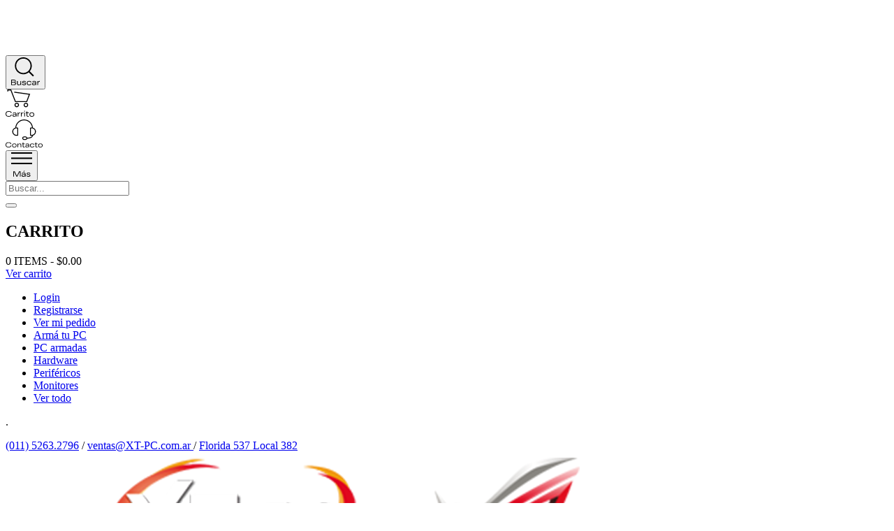

--- FILE ---
content_type: text/html; charset=UTF-8
request_url: https://www.xt-pc.com.ar/cat/148/tablet-ebooks/1
body_size: 16141
content:
<!DOCTYPE html>
<html lang="es-AR">


<!DOCTYPE html>
<head>
<!-- Google Tag Manager -->
<script>(function(w,d,s,l,i){w[l]=w[l]||[];w[l].push({'gtm.start':
new Date().getTime(),event:'gtm.js'});var f=d.getElementsByTagName(s)[0],
j=d.createElement(s),dl=l!='dataLayer'?'&l='+l:'';j.async=true;j.src=
'https://www.googletagmanager.com/gtm.js?id='+i+dl;f.parentNode.insertBefore(j,f);
})(window,document,'script','dataLayer','GTM-KMCH85VD');</script>
<!-- End Google Tag Manager -->
	
	
  <script type="text/javascript">
    var basehref = "\/";

    function ga(test,test2,test3,test4,test5,test6){}
  </script>

  <link rel="shortcut icon" href="/favicon.ico">
  <meta charset="utf-8">
  <meta http-equiv="X-UA-Compatible" content="IE=edge">
  <meta name="viewport" content="width=device-width, initial-scale=1, user-scalable=no, minimum-scale=1">
  <meta name="google-site-verification" content="jlkd-V6Ia3xoLNNVNvecuUKipjpcGaSQqcu1x2IQsH0" />
  <meta name="author" content="XT-PC" />

  <title>TABLET - EBOOKS en XT-PC Argentina</title>


<meta name="description" content="Compra TABLET - EBOOKS para tu pc gamer en el sitio número uno de Argentina"/>
<meta rel="canonical" href="https://www.XT-PC.com.ar/cat/148/tablet-ebooks/1" />

<meta property="og:title" content="XT-PC - La tienda Gamer #1 de Argentina" />
<meta property="og:type" content="article" />
<meta property="og:url" content="https://www.xt-pc.com.ar/cat/148/tablet-ebooks/1" />
<meta property="og:image" content="https://www.XT-PC.com.ar/assets/logo_black.png" />
<meta property="og:description" content="Compra tu pc gamer y todos los productos al mejor precio en el sitio número uno de Argentina  "/>
<meta property="og:site_name" content="XT-PC" />

<script type="application/ld+json">
{
  "@context": "http://schema.org",
  "@type": "ComputerStore",
  "name": "XT-PC",
  "image": "https://www.XT-PC.com.ar/assets/logo_black.png",
   "url": "https://www.xt-pc.com.ar/cat/148/tablet-ebooks/1",
  "telephone": "011 4325-6100",
  "address": {
    "@type": "PostalAddress",
    "streetAddress": "Florida 537",
    "addressLocality": "Ciudad Autónoma de Buenos Aires",
    "postalCode": "C1005AAK",
    "addressCountry": "AR"
  },
  "geo": {
    "@type": "GeoCoordinates",
    "latitude": -34.6015835,
    "longitude": -58.3749042
  },
  "openingHoursSpecification": {
    "@type": "OpeningHoursSpecification",
    "dayOfWeek": [
      "Monday",
      "Tuesday",
      "Wednesday",
      "Thursday",
      "Friday",
      "Saturday"
    ],
    "opens": "10:00",
    "closes": "19:00"
  },
  "sameAs": [
    "https://www.facebook.com/XTPC.COM.AR/",
    "https://twitter.com/XTPCAR",
    "https://www.instagram.com/XTPC.AR/"
  ]}</script><!-- Hotjar Tracking Code for https://www.XT-PC.com.ar
<script>
    (function(h,o,t,j,a,r){
        h.hj=h.hj||function(){(h.hj.q=h.hj.q||[]).push(arguments)};
        h._hjSettings={hjid:1746098,hjsv:6};
        a=o.getElementsByTagName('head')[0];
        r=o.createElement('script');r.async=1;
        r.src=t+h._hjSettings.hjid+j+h._hjSettings.hjsv;
        a.appendChild(r);
    })(window,document,'https://static.hotjar.com/c/hotjar-','.js?sv=');
</script>
-->


  <link rel="stylesheet" href="/css/stylergb.css">
  <link rel="stylesheet" href="/css/owl.carousel.min.css">
  <link rel="stylesheet" href="/css/owl.theme.default.css">
  <link rel="stylesheet" href="/css/webfonts/all.css">
  <link rel="stylesheet" href="/css/font-awesome.min.css">
  <script src="https://ajax.googleapis.com/ajax/libs/jquery/1.12.4/jquery.min.js"></script>
  <link rel="stylesheet" href="/css/jstyle.css">



  <script src="/js/custom.js"></script>
  <script src="/js/fh.js"></script>
  <script src="/js/owl.carousel.min.js"></script>
  <script src="/js/cuotas.js"></script>

  <!-- HTML5 shim and Respond.js for IE8 support of HTML5 elements and media queries -->
  <!-- WARNING: Respond.js doesn't work if you view the page via file:// -->
  <!--[if lt IE 9]>
      <script src="https://oss.maxcdn.com/html5shiv/3.7.3/html5shiv.min.js"></script>
      <script src="https://oss.maxcdn.com/respond/1.4.2/respond.min.js"></script>
    <![endif]-->

  <!-- SCRIPT GOOGLE VERIFICATION - MERCHANT CENTER -->
  <meta name="google-site-verification" content="MCdYXpLPj56R6ruAqUW4pl9AW3JTxV-uVj3FZVrgW40" />
</head>
<body >
	<!-- Google Tag Manager (noscript) -->
	<noscript><iframe src="https://www.googletagmanager.com/ns.html?id=GTM-KMCH85VD"
			height="0" width="0" style="display:none;visibility:hidden"></iframe></noscript>
	<!-- End Google Tag Manager (noscript) -->

	<!-- <div style="padding: 12px 10px; background-color: var(--accent); color: #fff; text-align:center;">
	<p style="margin: 0 0 10px 0;">Nos encontramos con problemas técnicos con nuestro procesador de pago.</p>
	<p style="margin: 0;">Por el momento sólo se encuentran habilitadas las modalidades MercadoPago y Transferencia Bancaria.</p>
</div> -->
<div id="gotowhatsapp">
	<a href="https://api.whatsapp.com/send?phone=5491136876342" target="_blank" title="Hablar con ventas">
		<svg width="30" height="30" viewBox="0 0 360 362" fill="none" xmlns="http://www.w3.org/2000/svg">
			<path fill-rule="evenodd" clip-rule="evenodd" d="M307.546 52.5655C273.709 18.685 228.706 0.0171895 180.756 0C81.951 0 1.53846 80.404 1.50408 179.235C1.48689 210.829 9.74646 241.667 25.4319 268.844L0 361.736L95.0236 336.811C121.203 351.096 150.683 358.616 180.679 358.625H180.756C279.544 358.625 359.966 278.212 360 179.381C360.017 131.483 341.392 86.4547 307.546 52.5741V52.5655ZM180.756 328.354H180.696C153.966 328.346 127.744 321.16 104.865 307.589L99.4242 304.358L43.034 319.149L58.0834 264.168L54.5423 258.53C39.6304 234.809 31.749 207.391 31.7662 179.244C31.8006 97.1036 98.6334 30.2707 180.817 30.2707C220.61 30.2879 258.015 45.8015 286.145 73.9665C314.276 102.123 329.755 139.562 329.738 179.364C329.703 261.513 262.871 328.346 180.756 328.346V328.354ZM262.475 216.777C257.997 214.534 235.978 203.704 231.869 202.209C227.761 200.713 224.779 199.966 221.796 204.452C218.814 208.939 210.228 219.029 207.615 222.011C205.002 225.002 202.389 225.372 197.911 223.128C193.434 220.885 179.003 216.158 161.891 200.902C148.578 189.024 139.587 174.362 136.975 169.875C134.362 165.389 136.7 162.965 138.934 160.739C140.945 158.728 143.412 155.505 145.655 152.892C147.899 150.279 148.638 148.406 150.133 145.423C151.629 142.432 150.881 139.82 149.764 137.576C148.646 135.333 139.691 113.287 135.952 104.323C132.316 95.5909 128.621 96.777 125.879 96.6309C123.266 96.5019 120.284 96.4762 117.293 96.4762C114.302 96.4762 109.454 97.5935 105.346 102.08C101.238 106.566 89.6691 117.404 89.6691 139.441C89.6691 161.478 105.716 182.785 107.959 185.776C110.202 188.767 139.544 234.001 184.469 253.408C195.153 258.023 203.498 260.782 210.004 262.845C220.731 266.257 230.494 265.776 238.212 264.624C246.816 263.335 264.71 253.786 268.44 243.326C272.17 232.866 272.17 223.893 271.053 222.028C269.936 220.163 266.945 219.037 262.467 216.794L262.475 216.777Z" fill="white" />
		</svg>
	</a>
</div>
	<div id="gotop">
		<i class="fas fa-angle-up"></i>
	</div> <div id="mob-navbar">
      <div class="nav-item home"><a href="/" class="sub-mob" title="home">
        <img src="/img/menu-mob-xtpc.png">
      </a></div>

      <div class="nav-item"><button id="mob-search-opener" class="sub-mob" title="Search">
        <svg version="1.1" xmlns="http://www.w3.org/2000/svg" xmlns:xlink="http://www.w3.org/1999/xlink" x="0px" y="0px" width="40.72px" height="39.59px" viewBox="0 0 40.72 39.59" style="enable-background:new 0 0 40.72 39.59;" xml:space="preserve"> <defs> </defs> <g> <g> <path class="fill-white" d="M5.54,35.42c0.9,0.3,1.35,0.91,1.35,1.84c0,1.41-0.97,2.16-2.78,2.16H0v-7.69h3.89 c1.72,0,2.66,0.68,2.66,1.91c0,0.76-0.33,1.3-1.01,1.63V35.42z M1.06,34.97H4c0.97,0,1.45-0.4,1.45-1.21c0-0.73-0.54-1.1-1.62-1.1 H1.06V34.97z M1.06,38.51h3c1.18,0,1.76-0.44,1.76-1.32c0-0.85-0.68-1.3-1.88-1.3H1.06V38.51z"/> <path class="fill-white" d="M13.05,33.62h1.04v5.8h-1.04v-1.13c-0.41,0.87-1.17,1.3-2.3,1.3c-1.69,0-2.45-0.7-2.45-2.3v-3.67h1.04v3.66 c0,0.97,0.57,1.45,1.71,1.45c1.38,0,1.96-0.73,2-2.16V33.62z"/> <path class="fill-white" d="M15.53,37.65h0.97c0.05,0.7,0.68,1.05,1.84,1.05c1.1,0,1.65-0.32,1.65-0.95c0-0.41-0.18-0.6-0.72-0.69 l-2.02-0.37c-0.99-0.17-1.49-0.66-1.49-1.45c0-1.21,0.81-1.79,2.55-1.79c1.64,0,2.5,0.6,2.56,1.81h-0.97 c-0.08-0.63-0.57-0.92-1.62-0.92c-0.99,0-1.49,0.29-1.49,0.85c0,0.32,0.25,0.53,0.73,0.62l1.91,0.34 c1.05,0.18,1.59,0.69,1.59,1.53c0,1.29-0.87,1.9-2.73,1.9C16.49,39.59,15.57,38.95,15.53,37.65z"/> <path class="fill-white" d="M22.14,36.52c0-2.09,1.09-3.06,3.41-3.06c1.9,0,3.03,0.75,3.16,2.13h-1.02c-0.1-0.81-0.87-1.24-2.14-1.24 c-1.68,0-2.36,0.63-2.36,2.19c0,1.55,0.68,2.17,2.36,2.17c1.29,0,2.04-0.48,2.16-1.35h1.03c-0.14,1.43-1.3,2.24-3.2,2.24 C23.23,39.59,22.14,38.61,22.14,36.52z"/> <path class="fill-white" d="M35.52,35.71v3.72h-1.04v-1.01c-0.41,0.79-1.16,1.18-2.24,1.18c-1.66,0-2.5-0.59-2.5-1.78 c0-1.23,0.92-1.85,2.75-1.85c0.74,0,1.41,0.09,1.99,0.27v-0.52c0-0.94-0.55-1.37-1.74-1.37c-1.05,0-1.62,0.28-1.69,0.83h-0.99 c0.08-1.14,0.97-1.72,2.66-1.72C34.62,33.46,35.52,34.19,35.52,35.71z M34.47,37.45v-0.38c-0.57-0.18-1.21-0.27-1.93-0.27 c-1.17,0-1.75,0.33-1.75,1.01c0,0.61,0.54,0.92,1.63,0.92C33.59,38.74,34.37,38.24,34.47,37.45z"/> <path class="fill-white" d="M38.28,35.07c0.44-1.07,1.25-1.6,2.43-1.61v1.05c-1.63,0.01-2.33,0.68-2.43,2.4v2.52h-1.04v-5.79h1.04V35.07z "/> </g> </g> <path class="fill-white" d="M32.36,25.73l-5.91-5.91c1.79-2.1,2.88-4.82,2.88-7.79C29.33,5.4,23.93,0,17.3,0S5.27,5.4,5.27,12.03 s5.4,12.03,12.03,12.03c2.92,0,5.6-1.05,7.68-2.78l5.92,5.92L32.36,25.73z M7.12,12.03c0-5.61,4.57-10.18,10.18-10.18 s10.18,4.57,10.18,10.18S22.91,22.21,17.3,22.21S7.12,17.64,7.12,12.03z"/> </svg>
        </button></div>
      <div class="nav-item"><a href="/cart"  class="sub-mob" title="carrito">
        <svg version="1.1" xmlns="http://www.w3.org/2000/svg" xmlns:xlink="http://www.w3.org/1999/xlink" x="0px" y="0px" width="41.43px" height="39.28px" viewBox="0 0 41.43 39.28" style="enable-background:new 0 0 41.43 39.28;" xml:space="preserve"> <defs> </defs> <g> <g> <path class="fill-white" d="M0,35.23c0-2.7,1.45-3.97,4.59-3.97c2.61,0,4.02,0.92,4.24,2.76H7.79c-0.19-1.25-1.21-1.84-3.2-1.84 c-1.25,0-2.15,0.24-2.71,0.72c-0.56,0.48-0.83,1.25-0.83,2.34c0,2.21,1.04,3.12,3.47,3.12c2.12,0,3.24-0.69,3.37-2.05h1.05 c-0.18,1.95-1.75,2.97-4.47,2.97C1.42,39.28,0,37.98,0,35.23z"/> <path class="fill-white" d="M15.79,35.4v3.72h-1.04v-1.01c-0.41,0.79-1.16,1.18-2.24,1.18c-1.66,0-2.5-0.59-2.5-1.78 c0-1.23,0.92-1.85,2.75-1.85c0.74,0,1.41,0.09,1.99,0.27V35.4c0-0.94-0.55-1.37-1.74-1.37c-1.05,0-1.62,0.28-1.69,0.83h-0.99 c0.08-1.14,0.97-1.72,2.66-1.72C14.89,33.15,15.79,33.88,15.79,35.4z M14.74,37.14v-0.38c-0.57-0.18-1.21-0.27-1.93-0.27 c-1.17,0-1.75,0.33-1.75,1.01c0,0.61,0.54,0.92,1.63,0.92C13.85,38.43,14.64,37.93,14.74,37.14z"/> <path class="fill-white" d="M18.55,34.75c0.44-1.07,1.25-1.6,2.43-1.61v1.05c-1.63,0.01-2.33,0.68-2.43,2.4v2.52h-1.04v-5.79h1.04V34.75z "/> <path class="fill-white" d="M23.31,34.75c0.44-1.07,1.25-1.6,2.43-1.61v1.05c-1.63,0.01-2.33,0.68-2.43,2.4v2.52h-1.04v-5.79h1.04V34.75z "/> <path class="fill-white" d="M27.54,30.7c0.53,0,0.7,0.16,0.7,0.65c0,0.49-0.17,0.63-0.7,0.63s-0.7-0.14-0.7-0.63 C26.85,30.86,27.01,30.7,27.54,30.7z M27.03,39.12v-5.8h1.04v5.8H27.03z"/> <path class="fill-white" d="M33.49,34.19h-2.11v3.12c0,0.72,0.38,1.09,1.14,1.09c0.36,0,0.68-0.07,0.97-0.21v0.87 c-0.28,0.16-0.63,0.23-1.04,0.23c-1.4,0-2.1-0.65-2.1-1.98v-3.12h-0.99v-0.88h0.99v-1.53h1.03v1.53h2.11V34.19z"/> <path class="fill-white" d="M34.55,36.2c0-2.08,1.09-3.05,3.45-3.05c2.32,0,3.43,0.98,3.43,3.05c0,2.1-1.09,3.08-3.43,3.08 C35.64,39.28,34.55,38.32,34.55,36.2z M40.38,36.2c0-1.54-0.65-2.16-2.37-2.16c-1.7,0-2.41,0.64-2.41,2.16 c0,1.56,0.71,2.2,2.41,2.2C39.72,38.4,40.38,37.76,40.38,36.2z"/> </g> </g> <g> <g> <path class="fill-white" d="M16.15,25.66c-1.8,0-3.26-1.46-3.26-3.26s1.46-3.26,3.26-3.26s3.26,1.46,3.26,3.26S17.95,25.66,16.15,25.66z M16.15,20.52c-1.03,0-1.87,0.84-1.87,1.87s0.84,1.87,1.87,1.87s1.87-0.84,1.87-1.87S17.19,20.52,16.15,20.52z"/> </g> <g> <path class="fill-white" d="M29.38,25.66c-1.8,0-3.26-1.46-3.26-3.26s1.46-3.26,3.26-3.26c1.8,0,3.26,1.46,3.26,3.26 S31.18,25.66,29.38,25.66z M29.38,20.52c-1.03,0-1.87,0.84-1.87,1.87s0.84,1.87,1.87,1.87s1.87-0.84,1.87-1.87 S30.42,20.52,29.38,20.52z"/> </g> <g> <polygon class="fill-white" points="31.07,18.21 13.68,18.21 7.13,1.39 3.8,1.39 3.8,3.01 2.42,3.01 2.42,0 8.08,0 14.63,16.82 30.11,16.82 33.61,7.55 12.39,4.59 12.58,3.22 35.52,6.42 "/> </g> </g> </svg>
      </a></div>
      <div class="nav-item"><a href="/ayuda" class="sub-mob" title="contacto" >
        <svg version="1.1" xmlns="http://www.w3.org/2000/svg" xmlns:xlink="http://www.w3.org/1999/xlink" x="0px" y="0px" width="52.93px" height="40.16px" viewBox="0 0 52.93 40.16" style="enable-background:new 0 0 52.93 40.16;" xml:space="preserve"><defs></defs><g><path class="fill-white" d="M41.76,13.37c-0.74-0.79-1.67-1.36-2.69-1.66C38.58,5.12,33.12,0,26.47,0c-6.66,0-12.12,5.12-12.6,11.71c-1.02,0.3-1.96,0.87-2.69,1.66c-1.15,1.23-1.71,2.85-1.59,4.54c0.22,3.01,2.77,5.45,5.79,5.54c0.06,0,0.13,0,0.19,0c0.71,0,1.41-0.12,2.07-0.37l0.42-0.15V11.98l-0.42-0.15c-0.66-0.24-1.36-0.37-2.07-0.37c-0.14,0-0.27,0.01-0.41,0.02c0.59-5.77,5.43-10.19,11.31-10.19s10.72,4.43,11.31,10.19c-0.14-0.01-0.27-0.02-0.41-0.02c-0.71,0-1.41,0.12-2.07,0.37l-0.42,0.15v10.96l0.42,0.15c0.66,0.24,1.36,0.37,2.07,0.37c0.06,0,0.13,0,0.19,0c0.06,0,0.13-0.01,0.19-0.01c-0.11,0.38-0.3,0.72-0.62,1.03c-1.52,1.49-4.92,1.73-6.23,1.77c-0.29-1.06-1.25-1.84-2.39-1.84h-2.22c-1.37,0-2.49,1.12-2.49,2.49s1.12,2.49,2.49,2.49h2.22c1.15,0,2.11-0.79,2.4-1.85c1.44-0.03,5.25-0.3,7.13-2.13c0.63-0.62,0.97-1.35,1.06-2.19c2.31-0.71,4.08-2.8,4.26-5.28C43.47,16.22,42.91,14.61,41.76,13.37z M16.77,12.89v9.12c-0.44,0.12-0.89,0.17-1.36,0.15c-2.38-0.07-4.38-1.99-4.55-4.35c-0.1-1.33,0.34-2.6,1.25-3.57c0.89-0.96,2.15-1.51,3.46-1.51C15.98,12.74,16.38,12.79,16.77,12.89z M28.5,28.08h-2.22c-0.66,0-1.2-0.54-1.2-1.21s0.54-1.21,1.2-1.21h2.22c0.66,0,1.2,0.54,1.2,1.21S29.17,28.08,28.5,28.08z M42.07,17.81c-0.17,2.37-2.17,4.28-4.55,4.35c-0.47,0.01-0.92-0.04-1.36-0.15v-9.12c1.62-0.43,3.49,0.09,4.66,1.35C41.72,15.22,42.17,16.48,42.07,17.81z"/><g><g><path class="fill-white" d="M0,36.42c0-2.49,1.34-3.67,4.25-3.67c2.41,0,3.71,0.85,3.92,2.56H7.2c-0.17-1.16-1.12-1.7-2.96-1.7c-1.16,0-1.99,0.23-2.5,0.67s-0.77,1.16-0.77,2.17c0,2.04,0.97,2.88,3.21,2.88c1.96,0,3-0.64,3.12-1.9h0.98c-0.16,1.81-1.62,2.75-4.14,2.75C1.31,40.16,0,38.96,0,36.42z"/><path class="fill-white" d="M9.33,37.31c0-1.92,1.01-2.82,3.19-2.82c2.14,0,3.17,0.9,3.17,2.82c0,1.94-1.01,2.85-3.17,2.85C10.34,40.16,9.33,39.27,9.33,37.31z M14.72,37.31c0-1.43-0.61-2-2.2-2c-1.57,0-2.23,0.6-2.23,2c0,1.45,0.66,2.03,2.23,2.03C14.11,39.34,14.72,38.76,14.72,37.31z"/><path class="fill-white" d="M22.39,36.61v3.4h-0.96v-3.39c0-0.89-0.52-1.34-1.58-1.34c-1.27,0-1.83,0.68-1.84,2v2.73h-0.96v-5.37h0.96v1.03c0.38-0.79,1.09-1.18,2.11-1.18C21.68,34.49,22.39,35.14,22.39,36.61z"/><path class="fill-white" d="M27.36,35.45h-1.95v2.88c0,0.67,0.35,1.01,1.06,1.01c0.33,0,0.63-0.06,0.89-0.19v0.8c-0.26,0.14-0.58,0.22-0.96,0.22c-1.29,0-1.94-0.61-1.94-1.83v-2.88h-0.91v-0.81h0.91v-1.42h0.96v1.42h1.95V35.45z"/><path class="fill-white" d="M33.62,36.57v3.44h-0.97v-0.93c-0.38,0.73-1.08,1.09-2.07,1.09c-1.54,0-2.31-0.54-2.31-1.64c0-1.14,0.85-1.71,2.55-1.71c0.69,0,1.3,0.08,1.84,0.25v-0.48c0-0.87-0.51-1.26-1.61-1.26c-0.98,0-1.5,0.26-1.56,0.77h-0.91c0.07-1.06,0.89-1.59,2.46-1.59C32.79,34.49,33.62,35.17,33.62,36.57z M32.66,38.18v-0.35c-0.52-0.16-1.12-0.25-1.79-0.25c-1.08,0-1.62,0.31-1.62,0.93c0,0.56,0.5,0.85,1.51,0.85C31.84,39.37,32.57,38.91,32.66,38.18z"/><path class="fill-white" d="M34.92,37.32c0-1.93,1.01-2.83,3.15-2.83c1.75,0,2.8,0.7,2.92,1.97h-0.94c-0.09-0.75-0.8-1.15-1.98-1.15c-1.55,0-2.19,0.58-2.19,2.02c0,1.44,0.63,2.01,2.19,2.01c1.19,0,1.89-0.44,2-1.25h0.95c-0.13,1.32-1.2,2.07-2.96,2.07C35.92,40.16,34.92,39.25,34.92,37.32z"/><path class="fill-white" d="M45.59,35.45h-1.95v2.88c0,0.67,0.35,1.01,1.06,1.01c0.33,0,0.63-0.06,0.89-0.19v0.8c-0.26,0.14-0.58,0.22-0.96,0.22c-1.29,0-1.94-0.61-1.94-1.83v-2.88h-0.91v-0.81h0.91v-1.42h0.96v1.42h1.95V35.45z"/><path class="fill-white" d="M46.57,37.31c0-1.92,1.01-2.82,3.19-2.82c2.14,0,3.17,0.9,3.17,2.82c0,1.94-1.01,2.85-3.17,2.85C47.58,40.16,46.57,39.27,46.57,37.31z M51.96,37.31c0-1.43-0.61-2-2.2-2c-1.57,0-2.23,0.6-2.23,2c0,1.45,0.66,2.03,2.23,2.03C51.35,39.34,51.96,38.76,51.96,37.31z"/></g></g></g></svg>
      </a></div>
      <div class="nav-item"><button id="mob-menu-opener" class="sub-mob" title="Open Menu">
        <svg version="1.1" xmlns="http://www.w3.org/2000/svg" xmlns:xlink="http://www.w3.org/1999/xlink" x="0px" y="0px" width="30.18px" height="35.48px" viewBox="0 0 30.18 35.48" style="enable-background:new 0 0 30.18 35.48;" xml:space="preserve"> <defs> </defs> <g> <rect class="fill-white" width="30.18" height="2.07"/> <rect y="7.58" class="fill-white" width="30.18" height="2.07"/> <rect y="15.16" class="fill-white" width="30.18" height="2.07"/> </g> <g> <g> <path class="fill-white" d="M13.55,27.62v7.69H12.5v-6.77h-0.43l-3.21,6.77H7.64l-3.22-6.77H4v6.77H2.93v-7.69h2.2l3.13,6.63l3.11-6.63 H13.55z"/> <path class="fill-white" d="M20.78,31.59v3.72h-1.04V34.3c-0.41,0.79-1.17,1.18-2.24,1.18c-1.66,0-2.5-0.59-2.5-1.78 c0-1.23,0.92-1.85,2.75-1.85c0.74,0,1.41,0.09,1.99,0.27v-0.52c0-0.94-0.55-1.37-1.74-1.37c-1.06,0-1.62,0.28-1.69,0.83h-0.99 c0.08-1.14,0.97-1.72,2.66-1.72C19.89,29.34,20.78,30.07,20.78,31.59z M19.74,33.33v-0.38c-0.57-0.18-1.21-0.27-1.93-0.27 c-1.16,0-1.75,0.33-1.75,1.01c0,0.61,0.54,0.92,1.63,0.92C18.85,34.62,19.64,34.12,19.74,33.33z M19.7,26.9l-1.4,1.61h-0.7 l0.8-1.61H19.7z"/> <path class="fill-white" d="M22.18,33.53h0.97c0.06,0.7,0.68,1.05,1.84,1.05c1.1,0,1.65-0.32,1.65-0.95c0-0.41-0.18-0.6-0.72-0.69 l-2.02-0.37c-0.99-0.17-1.49-0.66-1.49-1.45c0-1.21,0.81-1.79,2.55-1.79c1.64,0,2.5,0.6,2.56,1.81h-0.97 c-0.08-0.63-0.57-0.92-1.62-0.92c-0.99,0-1.49,0.29-1.49,0.85c0,0.32,0.24,0.53,0.73,0.62l1.91,0.34 c1.06,0.18,1.59,0.69,1.59,1.53c0,1.29-0.87,1.9-2.73,1.9C23.13,35.48,22.21,34.83,22.18,33.53z"/> </g> </g> </svg>
      </button></div>
    </div>
    <div id="mob-search">
      <div class="search-sug" id="search-sug">

            </div>
      <div class="search">
        <form name="newFormMob" onsubmit="searchModMob()" method="GET">
          <input type="text" class="search" autocomplete="off" id="searchidmob" placeholder="Buscar...">
          <input type="hidden" value="cat">

        </form>
      </div>
      <script type="text/javascript">

        $( function () {
          $( ".search" ).keyup( function () {
            var searchid = $( this ).val();
            var dataString = 'search=' + searchid;
            if ( searchid != '' ) {
              $.ajax( {
                type: "POST",
                url: "/_func/searchmob.php",
                data: dataString,
                cache: false,
                success: function ( html ) {
                  $( "#search-sug" ).html( html ).show();
                }
              } );

            } else {
              $.ajax( {
                type: "POST",
                url: "_func/searchmob.php",
                data: dataString,
                cache: false,
                success: function ( html ) {
                  $( "#search-sug" ).html( html ).hide();
                }
              } );
            }
            return false;
          } );

          $( "#search-sug" ).on( "click", function ( e ) {
            var $clicked = $( e.target );
            var $name = $clicked.find( '.name' ).html();
            var decoded = $( "<div/>" ).html( $name ).text();
            $( '#searchidmob' ).val( decoded );
          } );
          $( document ).on( "click", function ( e ) {
            var $clicked = $( e.target );
            if ( !$clicked.hasClass( "search" ) ) {
              $( "#search-sug" ).fadeOut();
            }
          } );
          $( '#searchidmob' ).on( "click", function () {

            $( "#search-sug" ).fadeIn();
          } );
        } );
      </script>
    </div>
        <div id="mob-menu">
      <div class="close"><button id="mob-menu-closer"><i class="far fa-times-circle"></i></button></div>
      <div class="cart">
        <h2>CARRITO</h2>
        <div class="items">0 ITEMS - $0.00</div>
        <div class="cta"><a href=/cart>Ver carrito</a></div>
      </div>
      <div class="menu">
        <ul class="nav">
                    <li><a href="/login" class=""><i class="far fa-user"></i> Login</a></li>
          <li><a href="/register" class=""><i class="fas fa-user-cog"></i> Registrarse</a></li>
          <li><a href="#" data-modal="#verpedido" name="modal"><i class="fas fa-box"></i>Ver mi pedido</a></li>
                  <li><a href="/armatupc" class=""><i class="fas fa-wrench"></i> Armá tu PC</a></li>
          <li><a href="/pcarmada" class=""><i class="fas fa-laptop"></i> PC armadas</a></li>
          <li><a href="/tag/hardware"><i class="fas fa-cog" class=""></i> Hardware</a></li>
          <li><a href="/tag/perifericos"><i class="far fa-keyboard" class=""></i> Periféricos</a></li>
          <li><a href="/cat/search/MONITOR"><i class="fas fa-desktop" class=""></i> Monitores</a></li>
          <li><a href="/cat"><i class="fas fa-plus"  class="active"></i> Ver todo</a></li>
                  </ul>
        <ul class="labels">

        </ul>
      </div>
    </div>

<div id="topbar">
	<div class="cont">
		<div class="top-items">
			<div class="labels">
				<p>.</p>
			</div>
			<div class="nav-text">
				<i class="fas fa-phone"></i> <a href="call:01152632796" title="¡Comunicate con XT-PC!" rel="nofollow">(011) 5263.2796</a>     / <a href="/cdn-cgi/l/email-protection#16607378627765564e423b46553875797b387764"><i class="fas fa-envelope"></i>  <span class="__cf_email__" data-cfemail="780e1d160c190b38202c55283b561b171556190a">[email&#160;protected]</span> </a>        / <a href="/ayuda"><i class="fas fa-map-marker-alt"></i>  Florida 537 Local 382 </a>
			</div>
		</div>
	</div>
</div>

<header id="main-header">
	<!-- mail Code -->
	<script data-cfasync="false" src="/cdn-cgi/scripts/5c5dd728/cloudflare-static/email-decode.min.js"></script><script id="mcjs">
		! function(c, h, i, m, p) {
			m = c.createElement(h), p = c.getElementsByTagName(h)[0], m.async = 1, m.src = i, p.parentNode.insertBefore(m, p)
		}(document, "script", "https://chimpstatic.com/mcjs-connected/js/users/79ea9459edf0d631d565251f6/b5e1d4b1e347076690db70245.js");
	</script>

	<div class="cont">
		<div class="areas">
			<div class="area-logo">
				<a href="/"><img src="/img/logo-fh-lg.png" alt=""></a>
			</div>
			<div class="area-search" id="search-area">
				<form name="newForm" onsubmit=" searchMod();" method="GET">
					<input type="text" class="search" autocomplete="off" id="searchid" placeholder="Buscar">
					<input type="hidden" value="cat">
					<button id="searchbutton">
						<svg version="1.1" xmlns="http://www.w3.org/2000/svg" xmlns:xlink="http://www.w3.org/1999/xlink" x="0px" y="0px" width="18.18px" height="18.25px" viewBox="0 0 18.18 18.25" style="enable-background:new 0 0 18.18 18.25;" xml:space="preserve">
							<defs> </defs>
							<path class="fill-accent" d="M18.18,17.28l-3.77-3.77c1.23-1.43,1.97-3.29,1.97-5.31C16.38,3.67,12.71,0,8.19,0S0,3.67,0,8.19 c0,4.52,3.67,8.19,8.19,8.19c1.99,0,3.82-0.72,5.24-1.91l3.78,3.78L18.18,17.28z M1.65,8.19c0-3.61,2.93-6.54,6.54-6.54 c3.61,0,6.54,2.93,6.54,6.54c0,3.61-2.93,6.54-6.54,6.54C4.58,14.73,1.65,11.8,1.65,8.19z" />
						</svg>
					</button>
				</form>
				<div id="result" class="item-search" style="display: none;">
				</div>
			</div>

			<script type="text/javascript">
				$("#searchbutton").outerHeight($("#searchid").outerHeight());
				$("#searchid").outerHeight($("#searchbutton").outerHeight());

				$(function() {
					$(".search").keyup(function() {
						var searchid = $(this).val();
						var dataString = 'search=' + searchid;
						if (searchid != '') {
							$.ajax({
								type: "POST",
								url: "/_func/search.php",
								data: dataString,
								cache: false,
								success: function(html) {
									$("#result").html(html).show();
								}
							});

						} else {
							$.ajax({
								type: "POST",
								url: "_func/search.php",
								data: dataString,
								cache: false,
								success: function(html) {
									$("#result").html(html).hide();
								}
							});
						}
						return false;
					});

					$("#result").on("click", function(e) {
						var $clicked = $(e.target);
						var $name = $clicked.find('.name').html();
						var decoded = $("<div/>").html($name).text();
						$('#searchid').val(decoded);
					});
					$(document).on("click", function(e) {
						var $clicked = $(e.target);
						if (!$clicked.hasClass("search")) {
							$("#result").fadeOut();
						}
					});
					$('#searchid').on("click", function() {

						$("#result").fadeIn();
					});
				});
			</script>
			<div class="area-items">
				<div class="item-rrss">
					<div class="info">
						Nuestras Redes
					</div>
					<div class="btn">
						<a href="https://api.whatsapp.com/send?phone=5491136876342" target="_blank" title="Whatsapp"><img src="/img/icn-nav-whatsapp.png" alt="Whatsapp"></a>
					</div>
					<div class="btn">
						<a href="https://twitter.com/XTPCAR" target="_blank" title="Twitter"><img src="/img/icn-nav-twitter.png" alt="Twitter"></a>
					</div>
					<div class="btn">
						<a href="https://www.facebook.com/XTPC.COM.AR/" target="_blank" title="Facebook"><img src="/img/icn-nav-facebook.png" alt="Facebook"></a>
					</div>
					<div class="btn">
						<a href="https://instagram.com/XTPC.AR" target="_blank" title="Instagram"><img src="/img/icn-nav-instagram.png" alt="Instagram"></a>
					</div>

					<div class="btn sep">
						<img src="/img/icn-nav-separador.png" alt="">
					</div>
				</div>
				<div class="item-user">
					<button class="dropdown-opener">
						<div><img src="/img/icn-nav-user.png" alt="Mi cuenta"></div>
						<!--<svg version="1.1" xmlns="http://www.w3.org/2000/svg" xmlns:xlink="http://www.w3.org/1999/xlink" x="0px" y="0px" width="19.88px" height="21px" viewBox="0 0 19.88 21" style="enable-background:new 0 0 19.88 21;" xml:space="preserve"> <defs> </defs> <path class="fill-white" d="M13.62,11.64c1.64-1.16,2.72-3.07,2.72-5.24c0-3.53-2.87-6.4-6.4-6.4s-6.4,2.87-6.4,6.4 c0,2.17,1.08,4.08,2.72,5.24C2.6,13.1,0,16.68,0,20.86V21h2v-0.14c0-4.37,3.56-7.94,7.94-7.94s7.94,3.57,7.94,7.94V21h2v-0.14 C19.88,16.68,17.28,13.1,13.62,11.64z M9.94,10.81c-2.43,0-4.4-1.98-4.4-4.41c0-2.42,1.97-4.4,4.4-4.4s4.4,1.98,4.4,4.4 C14.34,8.83,12.37,10.81,9.94,10.81z"/> </svg> -->
						<div class="dropdown">
							<ul>

																	<li><a href="/register">Registrarse</a></li>
									<li><a href="/login">Ingresar</a></li>
									<li><a href="#" data-modal="#verpedido" name="modal">Ver mi pedido</a></li>
								
							</ul>
						</div>
					</button>
				</div>
				<div class="item-cart" id="minicart">
					         <button class="dropdown-opener">
                    <div class="number">0</div>
          <img src="/img/icn-nav-cart.png" alt="Carrito">

          <div class="dropdown">
            <div class="mini-cart-footer">
              No hay elementos
            </div>

          </div>
        
        </button>

				</div>
			</div>
		</div>
	</div>


</header>

<div id="rgbar"></div>
<div id="iconbar">
	<div class="cont">
		<div class="icons">
			<div class="item">
				<a href="/armatupc">
					<div class="icon"></div>
					<div class="text">Armá tu PC</div>
				</a>
			</div>

			<div class="item menu-dropdown-nv">
				<div class="dropdown-menu-nv small megamenu">
					<div class="cols">

						<div class="col">
							<a href="/pcarmada" class="bold megatitle">Ver todas las computadoras</a>

							<li><a href="/pcarmada/gamer">PC Gamer</a></li>
							<li><a href="/pcarmada/home">PC Oficina</a></li>
							<li><a href="/pcarmada/work">PC Workstation</a></li>
						</div>

					</div>
				</div>

				<a href="/pcarmada">
					<div class="icon"></div>
					<div class="text">PC Armadas</div>
				</a>
			</div>

			<div class="item menu-dropdown-nv">
				<div class="dropdown-menu-nv megamenu">
					<div class="cols">
						<div class="col">
							<a href="/tag/placa%20de%20video" class="bold megatitle">Placas de Video</a>

							<li><a href="/cat/115/radeon/1">AMD RADEON</a></li>
							<li><a href="/cat/124/nvidia/1">NVIDIA GEFORCE</a></li>

							<div class="martop">
								<a class="bold megatitle" href="/cat/supra/1/microprocesador/1"> Procesadores</a>
							</div>
							<li><a href="/tag/procesador_ryzen">AMD</a></li>
							<li><a href="/tag/procesador_intel">INTEL</a></li>
						</div>

						<div class="col">
							<a href="/tag/hardware" class="bold megatitle">Componentes</a>

							<li><a href="/cat/supra/2/motherboard/1">Motherboards</a></li>
							<li><a href="/cat/supra/26/fuentes/1">Fuentes</a></li>
							<li><a href="/cat/supra/23/refrigeracion/1">Refrigeración</a></li>
							<li><a href="/cat/supra/6/gabinetes/1">Gabinetes</a></li>
							<li><a href="/cat/supra/27/conectividad-y-redes/1">Conectividad y Redes</a></li>
						</div>

						<div class="col">
							<a href="/cat/supra/12/almacenamiento/1" class="bold megatitle">Almacenamiento</a>

							<li><a href="/cat/19/discos-sata/1">Discos SATA</a></li>
							<li><a href="/cat/132/discos-externos/1">Discos Externos</a></li>
							<li><a href="/cat/185/discos-ssd/1">Discos SSD</a></li>
						</div>

						<div class="col">
							<a href="//cat/supra/4/memorias/1" class="bold megatitle">Memorias Ram</a>

							<li><a href="/tag/memoria%20ram_ddr3">DDR3</a></li>
							<li><a href="/tag/memoria%20ram_ddr4">DDR4</a></li>
							<li><a href="/tag/memoria%20ram_ddr5">DDR5</a></li>
							<li><a href="/tag/ddr4_sodimm">SODIM DDR4</a></li>
							<li><a href="/tag/ddr5_sodimm">SODIM DDR5</a></li>
						</div>

						<div class="col">

						</div>
					</div>
				</div>
				<a href="/tag/hardware">
					<div class="icon"></div>
					<div class="text">Hardware</div>
				</a>
			</div>

			<div class="item menu-dropdown-nv">
				<div class="dropdown-menu-nv megamenu">
					<div class="cols">
						<div class="col">
							<a href="/cat/supra/8/teclados/1" class="bold megatitle">Teclados </a>
							<li><a href="/cat/141/teclados-inalambricos/1">Teclado Inalámbrico</a></li>
							<li><a href="/cat/140/teclados-gamer/1">Teclado Gamer</a></li>
							<li><a href="/cat/24/teclado-usb/1">Teclado USB</a></li>
							<div class="martop">
								<a href="/cat/supra/14/mouses/1" class="bold megatitle">Mouses</a>
							</div>
							<li><a href="/cat/73/mouse-inalambrico/1">Mouse Inalámbrico</a></li>
							<li><a href="/cat/45/mouse-gamer/1">Mouse Gamer</a></li>
							<li><a href="/cat/13/teclado-y-mouse/1">Combo Teclado y Mouses</a></li>
						</div>
						<div class="col">
							<a href="/tag/auriculares" class="bold megatitle">Auriculares</a>

							<li><a href="/cat/search/auricular%20gamer">Auriculares Gamer</a></li>
							<li><a href="/cat/236/auriculares-bluetooth/1">Auriculares Bluetooth</a></li>
							<li><a href="/cat/96/auriculares-con-microfono/1">Auriculares con Microfono</a></li>

							<div class="martop">
								<a class="bold megatitle" href="/tag/accesorios"> Accesorios</a>
							</div>
							<li><a href="/cat/239/mouse-pad/1">Mouse Pads</a></li>
							<li><a href="/cat/154/joysticks/1">Joysticks</a></li>

						</div>
						<div class="col">
							<a href="/tag/streaming" class="bold megatitle">Streaming</a>

							<li><a href="/cat/41/webcam/1">Webcam</a></li>
							<li><a href="/cat/303/microfonos/1">Micrófonos</a></li>
							<li><a href="/cat/34/capturadoras-y-sintoniz-de-tv/1">Capturadora de video</a></li>
							<li><a href="/cat/search/stream%20deck">Stream Deck</a></li>
							<li><a href="/cat/search/tira%20de%20luz">Tira de Luces LED</a></li>
						</div>
						<div class="col">
							<a class="bold megatitle">Otros</a>

							<li><a href="/cat/supra/33/pen-drives/1">Pendrives</a></li>
							<li><a href="/cat/230/sillas-gamer/1">Sillas Gamer</a></li>
							<li><a href="/cat/supra/20/impresoras/1">Impresoras</a></li>
							<li><a href="/cat/112/proyectores/1">Proyectores</a></li>
						</div>
					</div>
				</div>
				<a href="/tag/periferico">
					<div class="icon"></div>
					<div class="text">Periféricos</div>
				</a>
			</div>

			<div class="item">
				<a href="/cat/supra/32/notebooks/1" title="Notebooks">
					<div class="icon"></div>
					<div class="text">Notebooks</div>
				</a>
			</div>
			<div class="item menu-dropdown-nv" style="display:none">
				<div class="dropdown-menu-nv megamenu">
					<div class="cols">
						<div class="col">
							<a href="/cat/supra/3/placas-de-video/1" class="bold megatitle">Otros</a>

							<li><a href="/cat/supra/48/consolas/1">Consolas</a></li>
							<li><a href="/cat/320/bicicletas-electricas/1">Bici Eléctrica</a></li>
							<li><a href="/cat/320/bicicletas-electricas/1">Monopatín Eléctrico</a></li>
							<li><a href="/cat/supra/40/tablet-y-ebook/1">Tablet y ebooks</a></li>
							<li><a href="/cat/108/celulares/1">Celulares</a></li>
							<li><a href="/cat/supra/59/servidores/1">Servidores</a></li>
							<li><a href="/cat/supra/25/estabilizadores-y-ups/1">Estabilizadores</a></li>
							<li><a href="/cat/supra/64/smart-home/1">Smart Home</a></li>
							<li><a href="/cat/supra/60/smartwatches/1">Smart Watch</a></li>
						</div>
					</div>
				</div>
				<a href="/cat">
					<div class="icon"></div>
					<div class="text">Otros</div>
				</a>
			</div>
			<div class="item">
				<a href="/cat/supra/18/monitores/1">
					<div class="icon"></div>
					<div class="text">Monitores</div>
				</a>
			</div>
			<div class="item">
				<a href="/cat">
					<div class="icon"></div>
					<div class="text">Ver todo</div>
				</a>
			</div>
		</div>
	</div>
</div>

<div class="modal" id="verpedido">
	<div class="modal-body">
		<div class="title">
			<h3>Ver pedido</h3>
		</div>
		<div class="cta">
			<form action="javascript:void(0)" id="verpedidoform">
				<div class="form-group">
					<input type="text" name="order" id="verpedidoorder" class="form-input w-icon" placeholder="Número de pedido">
					<input type="text" name="mail" id="verpedidomail" class="form-input w-icon" placeholder="Email asociado">
					<span class="icon"><i class="fas fa-star"></i></span>
				</div>

				<div class="mt-1">
					<a onclick="verpedido()" class="btn btn-accent">Enviar</a>
				</div>
			</form>
			<div>
				<button href="#" class="btn btn-text" name="closemodal">Cerrar ventana</button>
			</div>
		</div>
	</div>
</div><div class="cont">
	<div class="temp-1-3 air-v">
		<div id="sidebar">
			<div class="tagfilter">
							<h2 class="cat">Marca</h2>
				<div class="meta">
					<div class="meta-tags">
													<a rel="nofollow" href="/tag/hardware_lenovo"><i class="fas fa-plus plus"></i>lenovo<i onclick="event.preventDefault(); window.location.href='/tag/lenovo'" class="fas fa-search"></i></a>


											</div>
				</div>
													<h2 class="cat">Detalle</h2>
				<div class="meta">
					<div class="meta-tags">
						
							<a rel="nofollow" href="/tag/hardware_tablet"><i class="fas fa-plus plus"></i>tablet<i onclick="event.preventDefault(); window.location.href='/tag/tablet'" class="fas fa-search"></i></a>

						
							<a rel="nofollow" href="/tag/hardware_max5"><i class="fas fa-plus plus"></i>max5<i onclick="event.preventDefault(); window.location.href='/tag/max5'" class="fas fa-search"></i></a>

											</div>
				</div>
						<div class="more">
				<div id="tagfiltermore" class="button">
					<div class="plus"><i class="fas fa-plus"></i></div>
				</div>
			</div>
		</div>
		<div class="filter" >
		<h2>Ordenar por:</h2>
		<ul class="cats">
			<li><a class="active" onclick="ordenar('menor')">Menor precio</a></li>
			<li><a class="" onclick="ordenar('mayor')">Mayor precio</a></li>
			<li><a class="" onclick="ordenar('nombre')">Nombre</a></li>
			<li><i class="fas fa-th " id="toggle-grid"></i><i class="fas fa-th-list active" id="toggle-list"></i></li>

		</ul>
	</div>
	<div class="categories">
		<h2>Categorías</h2>
		<ul class="cats">
							<li class="cat-opener"><a href="javascript:void(0);">accesorios</a>
					<div class="cat-dropdown">
						<ul>
							
								<li class=""><a href="/cat/231/varios/1">varios</a></li>

														<li class=""><a href="/cat/supra/54/accesorios/1">Ver más</a></li>

						</ul>
					</div>
				</li>
							<li class="cat-opener"><a href="javascript:void(0);">almacenamiento</a>
					<div class="cat-dropdown">
						<ul>
							
								<li class=""><a href="/cat/132/externos/1">externos</a></li>

							
								<li class=""><a href="/cat/185/discos-ssd/1">discos ssd</a></li>

							
								<li class=""><a href="/cat/19/discos-sata/1">discos sata</a></li>

														<li class=""><a href="/cat/supra/12/almacenamiento/1">Ver más</a></li>

						</ul>
					</div>
				</li>
							<li class="cat-opener"><a href="javascript:void(0);">auriculares y microfonos</a>
					<div class="cat-dropdown">
						<ul>
							
								<li class=""><a href="/cat/96/auriculares-con-microfono/1">auriculares con microfono</a></li>

							
								<li class=""><a href="/cat/303/microfonos/1">microfonos</a></li>

							
								<li class=""><a href="/cat/237/auriculares-inalambricos/1">auriculares inalambricos</a></li>

														<li class=""><a href="/cat/supra/28/auriculares-y-microfonos/1">Ver más</a></li>

						</ul>
					</div>
				</li>
							<li class="cat-opener"><a href="javascript:void(0);">cables</a>
					<div class="cat-dropdown">
						<ul>
							
								<li class=""><a href="/cat/222/cables-hdmi/1">cables hdmi</a></li>

														<li class=""><a href="/cat/supra/52/cables/1">Ver más</a></li>

						</ul>
					</div>
				</li>
							<li class="cat-opener"><a href="javascript:void(0);">camaras</a>
					<div class="cat-dropdown">
						<ul>
							
								<li class=""><a href="/cat/41/webcam/1">webcam</a></li>

							
								<li class=""><a href="/cat/312/camaras-ip-dvr/1">camaras ip dvr</a></li>

														<li class=""><a href="/cat/supra/21/camaras/1">Ver más</a></li>

						</ul>
					</div>
				</li>
							<li class="cat-opener"><a href="javascript:void(0);">conectividad y redes</a>
					<div class="cat-dropdown">
						<ul>
							
								<li class=""><a href="/cat/91/switch/1">switch</a></li>

							
								<li class=""><a href="/cat/107/placa-de-red-wifi/1">placa de red wifi</a></li>

							
								<li class=""><a href="/cat/90/router-hogar/1">router hogar</a></li>

							
								<li class=""><a href="/cat/186/access-point-y-antenas/1">access point y antenas</a></li>

							
								<li class=""><a href="/cat/106/placa-ethernet/1">placa ethernet</a></li>

														<li class=""><a href="/cat/supra/27/conectividad-y-redes/1">Ver más</a></li>

						</ul>
					</div>
				</li>
							<li class="cat-opener"><a href="javascript:void(0);">estabilizadores y ups</a>
					<div class="cat-dropdown">
						<ul>
							
								<li class=""><a href="/cat/58/estabilizadores/1">estabilizadores</a></li>

														<li class=""><a href="/cat/supra/25/estabilizadores-y-ups/1">Ver más</a></li>

						</ul>
					</div>
				</li>
							<li class="cat-opener"><a href="javascript:void(0);">fuentes</a>
					<div class="cat-dropdown">
						<ul>
							
								<li class=""><a href="/cat/64/fuentes/1">fuentes</a></li>

							
								<li class=""><a href="/cat/211/fuentes-certificadas/1">fuentes certificadas</a></li>

														<li class=""><a href="/cat/supra/26/fuentes/1">Ver más</a></li>

						</ul>
					</div>
				</li>
							<li class="cat-opener"><a href="javascript:void(0);">gabinetes</a>
					<div class="cat-dropdown">
						<ul>
							
								<li class=""><a href="/cat/10/gabinetes-kit/1">gabinetes kit</a></li>

							
								<li class=""><a href="/cat/65/gabinetes-sin-fuente/1">gabinetes sin fuente</a></li>

														<li class=""><a href="/cat/supra/6/gabinetes/1">Ver más</a></li>

						</ul>
					</div>
				</li>
							<li class="cat-opener"><a href="javascript:void(0);">impresoras</a>
					<div class="cat-dropdown">
						<ul>
							
								<li class=""><a href="/cat/37/impresoras-laser/1">impresoras laser</a></li>

							
								<li class=""><a href="/cat/67/impresoras-multifuncion/1">impresoras multifuncion</a></li>

														<li class=""><a href="/cat/supra/20/impresoras/1">Ver más</a></li>

						</ul>
					</div>
				</li>
							<li class="cat-opener"><a href="javascript:void(0);">joystick</a>
					<div class="cat-dropdown">
						<ul>
							
								<li class=""><a href="/cat/154/joysticks/1">joysticks</a></li>

							
								<li class=""><a href="/cat/153/volantes/1">volantes</a></li>

														<li class=""><a href="/cat/supra/44/joystick/1">Ver más</a></li>

						</ul>
					</div>
				</li>
							<li class="cat-opener"><a href="javascript:void(0);">memorias</a>
					<div class="cat-dropdown">
						<ul>
							
								<li class=""><a href="/cat/272/memoria-dim-ddr4-3200-mhz/1">memoria dim ddr4 3200 mhz</a></li>

							
								<li class=""><a href="/cat/209/memoria-sodimm-ddr4/1">memoria sodimm ddr4</a></li>

							
								<li class=""><a href="/cat/296/memoria-dim-ddr4-3200-mhz-rgb/1">memoria dim ddr4 3200 mhz rgb</a></li>

							
								<li class=""><a href="/cat/273/memoria-dim-ddr4-3600-mhz/1">memoria dim ddr4 3600 mhz</a></li>

							
								<li class=""><a href="/cat/277/memoria-dim-ddr3-1600-mhz/1">memoria dim ddr3 1600 mhz</a></li>

							
								<li class=""><a href="/cat/386/memoria-dim-ddr5/1">memoria dim ddr5</a></li>

							
								<li class=""><a href="/cat/208/memoria-sodimm-ddr3/1">memoria sodimm ddr3</a></li>

							
								<li class=""><a href="/cat/297/memoria-dim-ddr4-3600-mhz-rgb/1">memoria dim ddr4 3600 mhz rgb</a></li>

							
								<li class=""><a href="/cat/413/memoria-sodimm-ddr5/1">memoria sodimm ddr5</a></li>

							
								<li class=""><a href="/cat/51/memorias-p-camaras-y-celulares/1">memorias p camaras y celulares</a></li>

														<li class=""><a href="/cat/supra/4/memorias/1">Ver más</a></li>

						</ul>
					</div>
				</li>
							<li class="cat-opener"><a href="javascript:void(0);">microprocesador</a>
					<div class="cat-dropdown">
						<ul>
							
								<li class=""><a href="/cat/192/amd-am4/1">amd am4</a></li>

							
								<li class=""><a href="/cat/384/intel-1700/1">intel 1700</a></li>

							
								<li class=""><a href="/cat/390/amd-am5/1">amd am5</a></li>

														<li class=""><a href="/cat/supra/1/microprocesador/1">Ver más</a></li>

						</ul>
					</div>
				</li>
							<li class="cat-opener"><a href="javascript:void(0);">monitores</a>
					<div class="cat-dropdown">
						<ul>
							
								<li class=""><a href="/cat/62/monitores-led/1">monitores led</a></li>

							
								<li class=""><a href="/cat/46/monitores-gamer/1">monitores gamer</a></li>

														<li class=""><a href="/cat/supra/18/monitores/1">Ver más</a></li>

						</ul>
					</div>
				</li>
							<li class="cat-opener"><a href="javascript:void(0);">motherboard</a>
					<div class="cat-dropdown">
						<ul>
							
								<li class=""><a href="/cat/198/mb-amd-am4/1">mb amd am4</a></li>

							
								<li class=""><a href="/cat/389/mb-amd-am5/1">mb amd am5</a></li>

							
								<li class=""><a href="/cat/385/mb-intel-1700/1">mb intel 1700</a></li>

							
								<li class=""><a href="/cat/358/mb-intel-1200/1">mb intel 1200</a></li>

							
								<li class=""><a href="/cat/419/mb-intel-1851/1">mb intel 1851</a></li>

														<li class=""><a href="/cat/supra/2/motherboard/1">Ver más</a></li>

						</ul>
					</div>
				</li>
							<li class="cat-opener"><a href="javascript:void(0);">mouse pad</a>
					<div class="cat-dropdown">
						<ul>
							
								<li class=""><a href="/cat/239/mouse-pad/1">mouse pad</a></li>

														<li class=""><a href="/cat/supra/56/mouse-pad/1">Ver más</a></li>

						</ul>
					</div>
				</li>
							<li class="cat-opener"><a href="javascript:void(0);">mouses</a>
					<div class="cat-dropdown">
						<ul>
							
								<li class=""><a href="/cat/73/mouse-inalambrico/1">mouse inalambrico</a></li>

							
								<li class=""><a href="/cat/26/mouse-optico-usb/1">mouse optico usb</a></li>

							
								<li class=""><a href="/cat/45/mouse-gamer/1">mouse gamer</a></li>

														<li class=""><a href="/cat/supra/14/mouses/1">Ver más</a></li>

						</ul>
					</div>
				</li>
							<li class="cat-opener"><a href="javascript:void(0);">multimedia</a>
					<div class="cat-dropdown">
						<ul>
							
								<li class=""><a href="/cat/21/grabadoras-de-dvd/1">grabadoras de dvd</a></li>

							
								<li class=""><a href="/cat/34/capturadoras-y-sintoniz-de-tv/1">capturadoras y sintoniz de tv</a></li>

							
								<li class=""><a href="/cat/240/receptor-bluetooth/1">receptor bluetooth</a></li>

														<li class=""><a href="/cat/supra/30/multimedia/1">Ver más</a></li>

						</ul>
					</div>
				</li>
							<li class="cat-opener"><a href="javascript:void(0);">notebooks</a>
					<div class="cat-dropdown">
						<ul>
							
								<li class=""><a href="/cat/223/notebooks-intel-celeron/1">notebooks intel celeron</a></li>

							
								<li class=""><a href="/cat/179/notebooks-intel-core-i5/1">notebooks intel core i5</a></li>

							
								<li class=""><a href="/cat/414/notebooks-amd-r5/1">notebooks amd r5</a></li>

							
								<li class=""><a href="/cat/183/notebooks-amd-r3/1">notebooks amd r3</a></li>

							
								<li class=""><a href="/cat/415/notebooks-amd-r7/1">notebooks amd r7</a></li>

							
								<li class=""><a href="/cat/178/notebooks-intel-core-i3/1">notebooks intel core i3</a></li>

														<li class=""><a href="/cat/supra/32/notebooks/1">Ver más</a></li>

						</ul>
					</div>
				</li>
							<li class="cat-opener"><a href="javascript:void(0);">parlantes</a>
					<div class="cat-dropdown">
						<ul>
							
								<li class=""><a href="/cat/28/parlantes-20/1">parlantes 20</a></li>

							
								<li class=""><a href="/cat/84/parlantes-portatiles/1">parlantes portatiles</a></li>

														<li class=""><a href="/cat/supra/15/parlantes/1">Ver más</a></li>

						</ul>
					</div>
				</li>
							<li class="cat-opener"><a href="javascript:void(0);">pendrives</a>
					<div class="cat-dropdown">
						<ul>
							
								<li class=""><a href="/cat/217/pendrives-30/1">pendrives 30</a></li>

														<li class=""><a href="/cat/supra/33/pendrives/1">Ver más</a></li>

						</ul>
					</div>
				</li>
							<li class="cat-opener"><a href="javascript:void(0);">placas de video</a>
					<div class="cat-dropdown">
						<ul>
							
								<li class=""><a href="/cat/115/radeon/1">radeon</a></li>

							
								<li class=""><a href="/cat/124/nvidia/1">nvidia</a></li>

														<li class=""><a href="/cat/supra/3/placas-de-video/1">Ver más</a></li>

						</ul>
					</div>
				</li>
							<li class="cat-opener"><a href="javascript:void(0);">proyectores</a>
					<div class="cat-dropdown">
						<ul>
							
								<li class=""><a href="/cat/112/proyectores/1">proyectores</a></li>

														<li class=""><a href="/cat/supra/37/proyectores/1">Ver más</a></li>

						</ul>
					</div>
				</li>
							<li class="cat-opener"><a href="javascript:void(0);">rack</a>
					<div class="cat-dropdown">
						<ul>
							
								<li class=""><a href="/cat/363/gabinetes-rackeables/1">gabinetes rackeables</a></li>

							
								<li class=""><a href="/cat/364/racks/1">racks</a></li>

														<li class=""><a href="/cat/supra/70/rack/1">Ver más</a></li>

						</ul>
					</div>
				</li>
							<li class="cat-opener"><a href="javascript:void(0);">refrigeracion</a>
					<div class="cat-dropdown">
						<ul>
							
								<li class=""><a href="/cat/346/grasa-siliconada/1">grasa siliconada</a></li>

							
								<li class=""><a href="/cat/97/coolers-p-gabinetes/1">coolers p gabinetes</a></li>

							
								<li class=""><a href="/cat/92/coolers-p-micros/1">coolers p micros</a></li>

														<li class=""><a href="/cat/supra/23/refrigeracion/1">Ver más</a></li>

						</ul>
					</div>
				</li>
							<li class="cat-opener"><a href="javascript:void(0);">sillas gamer</a>
					<div class="cat-dropdown">
						<ul>
							
								<li class=""><a href="/cat/230/sillas-gamer/1">sillas gamer</a></li>

														<li class=""><a href="/cat/supra/55/sillas-gamer/1">Ver más</a></li>

						</ul>
					</div>
				</li>
							<li class="cat-opener"><a href="javascript:void(0);">software</a>
					<div class="cat-dropdown">
						<ul>
							
								<li class=""><a href="/cat/86/sistema-operativo/1">sistema operativo</a></li>

														<li class=""><a href="/cat/supra/34/software/1">Ver más</a></li>

						</ul>
					</div>
				</li>
							<li class="cat-opener"><a href="javascript:void(0);">teclados</a>
					<div class="cat-dropdown">
						<ul>
							
								<li class=""><a href="/cat/13/teclado-y-mouse/1">teclado y mouse</a></li>

							
								<li class=""><a href="/cat/141/teclados-inalambricos/1">teclados inalambricos</a></li>

							
								<li class=""><a href="/cat/140/teclados-gamer/1">teclados gamer</a></li>

							
								<li class=""><a href="/cat/24/teclado-usb/1">teclado usb</a></li>

														<li class=""><a href="/cat/supra/8/teclados/1">Ver más</a></li>

						</ul>
					</div>
				</li>
					</ul>
	</div>
</div>
<div id="cat-mobile" class="">
	<ul>
					<li class="cat-opener"><a href="javascript:void(0);">accesorios</a>
				<div class="cat-dropdown">
					<ul class="sidebar">
													<li class="sidebar"><a href="/cat/231/varios/1">varios</a></li>

						

					</ul>
				</div>
			</li>
					<li class="cat-opener"><a href="javascript:void(0);">almacenamiento</a>
				<div class="cat-dropdown">
					<ul class="sidebar">
													<li class="sidebar"><a href="/cat/132/externos/1">externos</a></li>

													<li class="sidebar"><a href="/cat/185/discos-ssd/1">discos ssd</a></li>

													<li class="sidebar"><a href="/cat/19/discos-sata/1">discos sata</a></li>

						

					</ul>
				</div>
			</li>
					<li class="cat-opener"><a href="javascript:void(0);">auriculares y microfonos</a>
				<div class="cat-dropdown">
					<ul class="sidebar">
													<li class="sidebar"><a href="/cat/96/auriculares-con-microfono/1">auriculares con microfono</a></li>

													<li class="sidebar"><a href="/cat/303/microfonos/1">microfonos</a></li>

													<li class="sidebar"><a href="/cat/237/auriculares-inalambricos/1">auriculares inal�mbricos</a></li>

						

					</ul>
				</div>
			</li>
					<li class="cat-opener"><a href="javascript:void(0);">cables</a>
				<div class="cat-dropdown">
					<ul class="sidebar">
													<li class="sidebar"><a href="/cat/222/cables-hdmi/1">cables hdmi</a></li>

						

					</ul>
				</div>
			</li>
					<li class="cat-opener"><a href="javascript:void(0);">camaras</a>
				<div class="cat-dropdown">
					<ul class="sidebar">
													<li class="sidebar"><a href="/cat/41/webcam/1">webcam</a></li>

													<li class="sidebar"><a href="/cat/312/camaras-ip-dvr/1">camaras ip dvr</a></li>

						

					</ul>
				</div>
			</li>
					<li class="cat-opener"><a href="javascript:void(0);">conectividad y redes</a>
				<div class="cat-dropdown">
					<ul class="sidebar">
													<li class="sidebar"><a href="/cat/91/switch/1">switch</a></li>

													<li class="sidebar"><a href="/cat/107/placa-de-red-wifi/1">placa de red wifi</a></li>

													<li class="sidebar"><a href="/cat/90/router-hogar/1">router hogar</a></li>

													<li class="sidebar"><a href="/cat/186/access-point-y-antenas/1">access point y antenas</a></li>

													<li class="sidebar"><a href="/cat/106/placa-ethernet/1">placa ethernet</a></li>

						

					</ul>
				</div>
			</li>
					<li class="cat-opener"><a href="javascript:void(0);">estabilizadores y ups</a>
				<div class="cat-dropdown">
					<ul class="sidebar">
													<li class="sidebar"><a href="/cat/58/estabilizadores/1">estabilizadores</a></li>

						

					</ul>
				</div>
			</li>
					<li class="cat-opener"><a href="javascript:void(0);">fuentes</a>
				<div class="cat-dropdown">
					<ul class="sidebar">
													<li class="sidebar"><a href="/cat/64/fuentes/1">fuentes</a></li>

													<li class="sidebar"><a href="/cat/211/fuentes-certificadas/1">fuentes certificadas</a></li>

						

					</ul>
				</div>
			</li>
					<li class="cat-opener"><a href="javascript:void(0);">gabinetes</a>
				<div class="cat-dropdown">
					<ul class="sidebar">
													<li class="sidebar"><a href="/cat/10/gabinetes-kit/1">gabinetes kit</a></li>

													<li class="sidebar"><a href="/cat/65/gabinetes-sin-fuente/1">gabinetes sin fuente</a></li>

						

					</ul>
				</div>
			</li>
					<li class="cat-opener"><a href="javascript:void(0);">impresoras</a>
				<div class="cat-dropdown">
					<ul class="sidebar">
													<li class="sidebar"><a href="/cat/37/impresoras-laser/1">impresoras laser</a></li>

													<li class="sidebar"><a href="/cat/67/impresoras-multifuncion/1">impresoras multifuncion</a></li>

						

					</ul>
				</div>
			</li>
					<li class="cat-opener"><a href="javascript:void(0);">joystick</a>
				<div class="cat-dropdown">
					<ul class="sidebar">
													<li class="sidebar"><a href="/cat/154/joysticks/1">joysticks</a></li>

													<li class="sidebar"><a href="/cat/153/volantes/1">volantes</a></li>

						

					</ul>
				</div>
			</li>
					<li class="cat-opener"><a href="javascript:void(0);">memorias</a>
				<div class="cat-dropdown">
					<ul class="sidebar">
													<li class="sidebar"><a href="/cat/272/memoria-dim-ddr4-3200-mhz/1">memoria dim ddr4 3200 mhz</a></li>

													<li class="sidebar"><a href="/cat/209/memoria-sodimm-ddr4/1">memoria sodimm ddr4</a></li>

													<li class="sidebar"><a href="/cat/296/memoria-dim-ddr4-3200-mhz-rgb/1">memoria dim ddr4 3200 mhz rgb</a></li>

													<li class="sidebar"><a href="/cat/273/memoria-dim-ddr4-3600-mhz/1">memoria dim ddr4 3600 mhz</a></li>

													<li class="sidebar"><a href="/cat/277/memoria-dim-ddr3-1600-mhz/1">memoria dim ddr3 1600 mhz</a></li>

													<li class="sidebar"><a href="/cat/386/memoria-dim-ddr5/1">memoria dim ddr5</a></li>

													<li class="sidebar"><a href="/cat/208/memoria-sodimm-ddr3/1">memoria sodimm ddr3</a></li>

													<li class="sidebar"><a href="/cat/297/memoria-dim-ddr4-3600-mhz-rgb/1">memoria dim ddr4 3600 mhz rgb</a></li>

													<li class="sidebar"><a href="/cat/413/memoria-sodimm-ddr5/1">memoria sodimm ddr5</a></li>

													<li class="sidebar"><a href="/cat/51/memorias-p-camaras-y-celulares/1">memorias p/camaras y celulares</a></li>

						

					</ul>
				</div>
			</li>
					<li class="cat-opener"><a href="javascript:void(0);">microprocesador</a>
				<div class="cat-dropdown">
					<ul class="sidebar">
													<li class="sidebar"><a href="/cat/192/amd-am4/1">amd am4</a></li>

													<li class="sidebar"><a href="/cat/384/intel-1700/1">intel 1700</a></li>

													<li class="sidebar"><a href="/cat/390/amd-am5/1">amd am5</a></li>

						

					</ul>
				</div>
			</li>
					<li class="cat-opener"><a href="javascript:void(0);">monitores</a>
				<div class="cat-dropdown">
					<ul class="sidebar">
													<li class="sidebar"><a href="/cat/62/monitores-led/1">monitores led</a></li>

													<li class="sidebar"><a href="/cat/46/monitores-gamer/1">monitores gamer</a></li>

						

					</ul>
				</div>
			</li>
					<li class="cat-opener"><a href="javascript:void(0);">motherboard</a>
				<div class="cat-dropdown">
					<ul class="sidebar">
													<li class="sidebar"><a href="/cat/198/mb-amd-am4/1">mb amd am4</a></li>

													<li class="sidebar"><a href="/cat/389/mb-amd-am5/1">mb amd am5</a></li>

													<li class="sidebar"><a href="/cat/385/mb-intel-1700/1">mb intel 1700</a></li>

													<li class="sidebar"><a href="/cat/358/mb-intel-1200/1">mb intel 1200</a></li>

													<li class="sidebar"><a href="/cat/419/mb-intel-1851/1">mb intel 1851</a></li>

						

					</ul>
				</div>
			</li>
					<li class="cat-opener"><a href="javascript:void(0);">mouse pad</a>
				<div class="cat-dropdown">
					<ul class="sidebar">
													<li class="sidebar"><a href="/cat/239/mouse-pad/1">mouse pad</a></li>

						

					</ul>
				</div>
			</li>
					<li class="cat-opener"><a href="javascript:void(0);">mouses</a>
				<div class="cat-dropdown">
					<ul class="sidebar">
													<li class="sidebar"><a href="/cat/73/mouse-inalambrico/1">mouse inalambrico</a></li>

													<li class="sidebar"><a href="/cat/26/mouse-optico-usb/1">mouse optico usb</a></li>

													<li class="sidebar"><a href="/cat/45/mouse-gamer/1">mouse gamer</a></li>

						

					</ul>
				</div>
			</li>
					<li class="cat-opener"><a href="javascript:void(0);">multimedia</a>
				<div class="cat-dropdown">
					<ul class="sidebar">
													<li class="sidebar"><a href="/cat/21/grabadoras-de-dvd/1">grabadoras de dvd</a></li>

													<li class="sidebar"><a href="/cat/34/capturadoras-y-sintoniz-de-tv/1">capturadoras y sintoniz de tv </a></li>

													<li class="sidebar"><a href="/cat/240/receptor-bluetooth/1">receptor bluetooth</a></li>

						

					</ul>
				</div>
			</li>
					<li class="cat-opener"><a href="javascript:void(0);">notebooks</a>
				<div class="cat-dropdown">
					<ul class="sidebar">
													<li class="sidebar"><a href="/cat/223/notebooks-intel-celeron/1">notebooks intel celeron</a></li>

													<li class="sidebar"><a href="/cat/179/notebooks-intel-core-i5/1">notebooks intel core i5</a></li>

													<li class="sidebar"><a href="/cat/414/notebooks-amd-r5/1">notebooks amd r5</a></li>

													<li class="sidebar"><a href="/cat/183/notebooks-amd-r3/1">notebooks amd r3</a></li>

													<li class="sidebar"><a href="/cat/415/notebooks-amd-r7/1">notebooks amd r7</a></li>

													<li class="sidebar"><a href="/cat/178/notebooks-intel-core-i3/1">notebooks intel core i3</a></li>

						

					</ul>
				</div>
			</li>
					<li class="cat-opener"><a href="javascript:void(0);">parlantes</a>
				<div class="cat-dropdown">
					<ul class="sidebar">
													<li class="sidebar"><a href="/cat/28/parlantes-20/1">parlantes 2.0</a></li>

													<li class="sidebar"><a href="/cat/84/parlantes-portatiles/1">parlantes portatiles</a></li>

						

					</ul>
				</div>
			</li>
					<li class="cat-opener"><a href="javascript:void(0);">pendrives</a>
				<div class="cat-dropdown">
					<ul class="sidebar">
													<li class="sidebar"><a href="/cat/217/pendrives-30/1">pendrives 3.0 +</a></li>

						

					</ul>
				</div>
			</li>
					<li class="cat-opener"><a href="javascript:void(0);">placas de video</a>
				<div class="cat-dropdown">
					<ul class="sidebar">
													<li class="sidebar"><a href="/cat/115/radeon/1">radeon</a></li>

													<li class="sidebar"><a href="/cat/124/nvidia/1">nvidia</a></li>

						

					</ul>
				</div>
			</li>
					<li class="cat-opener"><a href="javascript:void(0);">proyectores</a>
				<div class="cat-dropdown">
					<ul class="sidebar">
													<li class="sidebar"><a href="/cat/112/proyectores/1">proyectores</a></li>

						

					</ul>
				</div>
			</li>
					<li class="cat-opener"><a href="javascript:void(0);">rack</a>
				<div class="cat-dropdown">
					<ul class="sidebar">
													<li class="sidebar"><a href="/cat/363/gabinetes-rackeables/1">gabinetes rackeables </a></li>

													<li class="sidebar"><a href="/cat/364/racks/1">racks</a></li>

						

					</ul>
				</div>
			</li>
					<li class="cat-opener"><a href="javascript:void(0);">refrigeracion</a>
				<div class="cat-dropdown">
					<ul class="sidebar">
													<li class="sidebar"><a href="/cat/346/grasa-siliconada/1">grasa siliconada</a></li>

													<li class="sidebar"><a href="/cat/97/coolers-p-gabinetes/1">coolers p/gabinetes</a></li>

													<li class="sidebar"><a href="/cat/92/coolers-p-micros/1">coolers p/micros</a></li>

						

					</ul>
				</div>
			</li>
					<li class="cat-opener"><a href="javascript:void(0);">sillas gamer</a>
				<div class="cat-dropdown">
					<ul class="sidebar">
													<li class="sidebar"><a href="/cat/230/sillas-gamer/1">sillas gamer</a></li>

						

					</ul>
				</div>
			</li>
					<li class="cat-opener"><a href="javascript:void(0);">software</a>
				<div class="cat-dropdown">
					<ul class="sidebar">
													<li class="sidebar"><a href="/cat/86/sistema-operativo/1">sistema operativo</a></li>

						

					</ul>
				</div>
			</li>
					<li class="cat-opener"><a href="javascript:void(0);">teclados</a>
				<div class="cat-dropdown">
					<ul class="sidebar">
													<li class="sidebar"><a href="/cat/13/teclado-y-mouse/1">teclado y mouse</a></li>

													<li class="sidebar"><a href="/cat/141/teclados-inalambricos/1">teclados inalambricos</a></li>

													<li class="sidebar"><a href="/cat/140/teclados-gamer/1">teclados gamer</a></li>

													<li class="sidebar"><a href="/cat/24/teclado-usb/1">teclado usb</a></li>

						

					</ul>
				</div>
			</li>
			</ul>
</div>
<div id="ord-mobile">
	<ul>
		<li><a class="active" onclick="ordenar('menor')">Menor precio</a></li>
		<li><a class="" onclick="ordenar('mayor')">Mayor precio</a></li>
		<li><a class="" onclick="ordenar('nombre')">Nombre</a></li>

	</ul>
</div>
<div id="tag-mobile" style="display:none">
			<div class="tagfilter">
							<h2 class="cat">Marca</h2>
				<div class="meta">
					<div class="meta-tags">
						
							<a rel="nofollow" href="/tag/hardware_lenovo"><i class="fas fa-plus plus"></i>lenovo<i onclick="event.preventDefault(); window.location.href='/tag/lenovo'" class="fas fa-search"></i></a>

											</div>
				</div>
													<h2 class="cat">Detalle</h2>
				<div class="meta">
					<div class="meta-tags">
						
							<a rel="nofollow" href="/tag/hardware_tablet"><i class="fas fa-plus plus"></i>tablet<i onclick="event.preventDefault(); window.location.href='/tag/tablet'" class="fas fa-search"></i></a>

						
							<a rel="nofollow" href="/tag/hardware_max5"><i class="fas fa-plus plus"></i>max5<i onclick="event.preventDefault(); window.location.href='/tag/max5'" class="fas fa-search"></i></a>

											</div>
				</div>
					</div>
	</div>
		<div class="products">
			<div class="more air mobcatdiv">
				
						<a class="btn-clean-air btn-full mobcatcat" id="mob-cat-opener" style="width:100%; margin-bottom: 10px;">Ver categorias</a>
						<a class="btn-clean-air mobcatord" id="mob-ord-opener" >Ordenar</a>
						<a class="btn-clean-air mobcatord" id="mob-tag-opener" >Ver tags</a>
			</div>

			<div class="breadcrumb" itemscope itemtype="http://schema.org/BreadcrumbList">

				<a href="/" property="itemListElement" typeof="ListItem">
					<span itemprop="item">
						<span itemprop="name">HOME</span>
						<meta itemprop="position" content="1" />
					</span>
				</a>
				
					<span class="sep"> /</span>

					<a href="/cat/supra/40/tablet-y-ebook/1" property="itemListElement" typeof="ListItem">
						<span itemprop="item">
							<span itemprop="name">TABLET y EBOOK</span>
							<meta itemprop="position" content="2" />
						</span>
					</a>
					<span class="sep"> /</span>
					<a href="/cat/148/tablet-ebooks/1" property="itemListElement" typeof="ListItem">
						<span itemprop="item">
							<h1><span itemprop="name"> TABLET EBOOKS </span></h1>
							<meta itemprop="position" content="3" />
						</span>
					</a>

				
			</div>
			


				<div class="list" id="gallery-list">
											<div class="item product-list">
							<a href="/prod/31289/tablet-gamer-lenovo-88-legion-tab-12gb-256gb-snapdragon-8-gen3-2k-android-funda">
																<div class="image ">
									<img loading="lazy" src="/img/productos/40/TAB222.jpg" onerror="if (this.src != '/img/noimage.jpg') this.src = '/img/noimage.jpg';" alt="">
								</div>
								<div class="info">
									<h3>TABLET GAMER LENOVO 8.8" LEGION TAB 12GB 256GB SNAPDRAGON 8 GEN3 2K+ ANDROID + FUNDA</h3>
									<div class="price">$883.420,01 <span class="price-promo">$971.761,98</span></div>
									<div class="tags">
																													</div>
									<div class="cta">
																					<div onclick="instaBuy(31289)" class="btn btn-accent-md">
												Comprar
											</div>
											<div class="btn btn-outline-md" onclick="quickAddCart(31289,1)">
												<i class="fas fa-shopping-cart"></i> Agregar
											</div>
										
									</div>
								</div>
							</a>
						</div>
								</div>
									<div class="paginator air">
						<div class="item disabled">
													</div>
													<div class="item number active">
																		<a href="/cat/148/tablet-ebooks/1/">1										
										</a>
							</div>
						
						<div class="item disabled">
													</div>
					</div>
						</div>
	</div>
</div><footer>
  <div class="cont">
    <ul id="footer-menu">
      <li><a target="_blank" href="https://www.google.com.ar/maps/place/XT-PC/@-34.6017416,-58.3753963,80m/data=!3m1!1e3!4m6!3m5!1s0x95bccacc6631af61:0x8035e2ca0bf98f3a!8m2!3d-34.6017393!4d-58.3752341!16s%2Fg%2F11bws8686r?hl=es-419&entry=ttu&g_ep=EgoyMDI0MTAyOS4wIKXMDSoASAFQAw%3D%3D" rel="nofollow">Florida 537, Galería Jardín, Local 382. (CABA) </a></li>
      <li><a href="/cdn-cgi/l/email-protection#2355464d574250637b570e73600d404c4e0d4251" title="¡Comunicate con Xt-PC!" rel="nofollow">Para comprar: <span class="__cf_email__" data-cfemail="06706368726775465e722b56452865696b286774">[email&#160;protected]</span></a></li>
      <li><a href="/cdn-cgi/l/email-protection#ef988a8dafb79bc2bfacc18c8082c18e9d" title="¡Comunicate con Xt-PC!" rel="nofollow">Venta a empresas: <span class="__cf_email__" data-cfemail="8afdefe8cad2fea7dac9a4e9e5e7a4ebf8">[email&#160;protected]</span></a></li>
      <li><a href="call:01152632796" title="¡Comunicate con Xt-PC!" rel="nofollow">(54 11) 5263-2796</a></li>
      <!--  <li><a href="call:01143284358" title="¡Comunicate con Xt-PC!" rel="nofollow">(54 11) 4328.4358</a></li> -->
      <li><a href="https://api.whatsapp.com/send?phone=5491136876342" title="¡Hablanos por WhatsApp!" target="_BLANK"><i class="fa fa-whatsapp" aria-hidden="true" rel="nofollow"></i> WhatsApp <span>(+54 91136876342)</span></a></li>
      <li><a href="/ayuda/nosotros" rel="nofollow">Nosotros</a></li>
      <li><a href="/ayuda/atencion" rel="nofollow">Servicio al Cliente</a></li>
      <li><a href="https://forms.gle/FZCNczmYAjhEPXif9" rel="nofollow" title="Libro de quejas online" target="_BLANK">Libro de quejas on line</a></li>
      <li><a href="/ayuda/condiciones" rel="nofollow">Condiciones de uso</a></li>
      <li><a href="/ayuda/garantia" rel="nofollow">Políticas de Garantía</a></li>
      <li><a href="/ayuda/comocomprar" rel="nofollow">¿Cómo comprar?</a></li>
      <li><a href="/ayuda/envios" rel="nofollow">Envíos</a></li>
      <li><a href="/ayuda/faq" rel="nofollow">Preguntas frecuentes</a></li>
      <li><a href="/ayuda/" rel="nofollow">Contáctenos</a></li>
      <li><a href="/politica-privacidad/" rel="nofollow">Politicas de privacidad</a></li>
      <li><a href="https://instagram.com/xtpc.ar" title="¡Seguinos en Instagram!" target="_BLANK"><i class="fa fa-instagram" aria-hidden="true"></i> Instagram</a></li>
      <li><a href="https://www.facebook.com/xtpc.com.ar/" title="¡Seguinos en Facebook!" target="_BLANK"><i class="fa fa-facebook-official" aria-hidden="true" rel="nofollow"></i> Facebook</a></li>
      <li><a href="https://twitter.com/XtPCar" title="¡Seguinos en Twitter!" target="_BLANK" rel="nofollow"><i class="fa fa-twitter" aria-hidden="true" rel=""></i> Twitter</a></li>
    </ul>
    <div class="disclaimer">
      <div class="item">
        <a href="http://qr.afip.gob.ar/?qr=PfjISdSHR1BvEIY9oF1ZhQ,," target="_F960AFIPInfo"><img src="https://www.afip.gob.ar/images/f960/DATAWEB.jpg" border="0"></a>
      </div>

      <div class="item">
        IMPORTANTE: Todas las imágenes de los productos son sólo a modo ilustrativo y pueden diferir del artículo en stock. Los precios indicados tienen IVA incluído y pueden sufrir variaciones sin previo aviso. Disponibilidad sujeta a stock.
      </div>
    </div>
    <div class="copyright">© XT-PC 2019 - Todos los Derechos Reservados.</div>
  </div>
</footer>

<script data-cfasync="false" src="/cdn-cgi/scripts/5c5dd728/cloudflare-static/email-decode.min.js"></script><script>
  $("#mosaic a").click(function() {
    value = $(this).attr("title");
    url = window.location.href
    ga('send', 'event', 'Mosaico Home', 'Click', value);


  })

  $("#iconbar a").click(function() {
    value = $(this).text();
    url = window.location.href
    console.log(value)
    ga('send', 'event', 'Navegador General', 'Click', value);

  })

  $("#categories a").click(function() {

    value = $(this).text();

    url = window.location.href
    ga('send', 'event', 'Sección Categorias Home', 'Click', value);

  })

  $("#prod-featured a").click(function() {
    value = $(this).text();
    url = window.location.href
    ga('send', 'event', 'Destacados', 'Click', value);

  })


  $(".nav-item .sub-mob").click(function() {
    value = $(this).attr("title");
    url = window.location.href
    ga('send', 'event', 'Navegador Mobile', 'Click', value);

  })

  $("#mob-menu a").click(function() {
    value = $(this).text();
    url = window.location.href
    ga('send', 'event', 'Navegador Mobile Submenu', 'Click', value);

  })
</script>
<script defer src="https://static.cloudflareinsights.com/beacon.min.js/vcd15cbe7772f49c399c6a5babf22c1241717689176015" integrity="sha512-ZpsOmlRQV6y907TI0dKBHq9Md29nnaEIPlkf84rnaERnq6zvWvPUqr2ft8M1aS28oN72PdrCzSjY4U6VaAw1EQ==" data-cf-beacon='{"version":"2024.11.0","token":"83da455265174969893da98569f299bb","r":1,"server_timing":{"name":{"cfCacheStatus":true,"cfEdge":true,"cfExtPri":true,"cfL4":true,"cfOrigin":true,"cfSpeedBrain":true},"location_startswith":null}}' crossorigin="anonymous"></script>
</body>

</html>

--- FILE ---
content_type: application/javascript
request_url: https://www.xt-pc.com.ar/js/custom.js
body_size: 8599
content:
$(document).ready(function () {
  $("a").click(function () {
    $("#rgbar").addClass("act");
  });

  $("#gotop").click(function () {
    $("html, body").animate({ scrollTop: 0 }, 200);
    return false;
  });
  $("#toggle-grid").click(function () {
    $("#gallery-list").toggleClass("grid");
    $("#toggle-grid").toggleClass("active");
    $("#toggle-list").toggleClass("active");
    $.ajax({
      url: basehref + "_func/settingweb.php?opt=catview",
    });
  });
  $("#toggle-list").click(function () {
    $("#gallery-list").toggleClass("grid");
    $("#toggle-grid").toggleClass("active");
    $("#toggle-list").toggleClass("active");
    $.ajax({
      url: basehref + "_func/settingweb.php?opt=catview",
    });
  });
  $(window).resize(function () {
    $("#searchbutton").outerHeight($("#searchid").outerHeight());
    $("#searchid").outerHeight($("#searchbutton").outerHeight());
  });
});
function closeTip() {
  if ($("#tip").css("display") == "none") {
    $("#tip").slideToggle("fast", function () {
      document.getElementById("close-arrow").style.display = "";
    });

    document.getElementById("close-tip").innerHTML = "Ayuda";
  } else {
    document.getElementById("close-arrow").style.display = "none";
    $("#tip").slideToggle("fast", function () {});

    document.getElementById("close-tip").innerHTML = "?";
  }
  $.ajax({
    url: basehref + "_func/settingweb.php?opt=buildtips",
  });
}
function openNavbar() {
  if ($("#armapc-navbar").hasClass("open")) {
    $("#armapc-navbar").removeClass("open");
    $("#mobright").removeClass("mobright");
    $("#mobleft").removeClass("mobleft");
  } else {
    $("#armapc-navbar").addClass("open");
    $("#mobright").addClass("mobright");
    $("#mobleft").addClass("mobleft");
  }
}
function incrementValue(id) {
  var input = $("#prod-qty" + id);
  var inputValue = parseInt(input.val());
  var colisage = 1;
  var min = parseInt(input.attr("min"));
  var max = parseInt(input.attr("max"));
  var miniCommande = parseInt(input.attr("min"));
  if (miniCommande === 1) {
    inputValue++;
  } else if (inputValue == max) {
  } else {
    inputValue = inputValue + colisage;
  }
  input.val(inputValue);
}

function decrementValue(id) {
  var input = $("#prod-qty" + id);
  var inputValue = parseInt(input.val());
  var colisage = 1;
  var min = parseInt(input.attr("min"));
  var miniCommande = parseInt(input.attr("min"));
  if (input.val() > min) {
    if (miniCommande === 1) {
      inputValue--;
    } else {
      inputValue = inputValue - colisage;
    }
    input.val(inputValue);
  }
}
function showPresu() {
  var x = document.getElementById("descarga");
  x.style.display = "none";
  var x = document.getElementById("loader");
  x.style.display = "";
  var x = document.getElementById("white-presu");
  x.style.display = "";
  document.getElementById("imgpresu").setAttribute("src", "_func/presu.php");
  setTimeout("showPresu2()", 1000);
}
function showPresu2() {
  var x = document.getElementById("loader");
  x.style.display = "none";
  var x = document.getElementById("imgpresu");
  x.style.display = "";
}
function showCUIT() {
  var x = document.getElementById("CUIT");
  x.style.display = "";
  $("input").prop("required", true);
}
function hideCUIT() {
  var x = document.getElementById("CUIT");
  x.style.display = "none";
  $("input").prop("required", false);
}
function checkPostal2() {
  let form = document.querySelector("#modalenvio form");
  let CP = document.querySelector("#CPFH");
  let productID = document.querySelector("#product_id");

  if (!form.checkValidity()) {
    form.reportValidity();
    return;
  }

  // Si el formulario es válido, procedemos con el cálculo
  calcRapiboy(productID.value, CP.value);
}

function checkPostal(event, id) {
  message = document.querySelector("#OCA");
  CP = document.querySelector("#CPOCA");
  regex = /^\d{4}$/;
  console.log(regex.test(CP.value));

  if (regex.test(CP.value)) {
    calcOCA(id, CP.value);
  }
}
function checkPostalAndreani(evt, id) {
  var theEvent = evt || window.event;

  // Handle paste
  if (theEvent.type === "paste") {
    key = event.clipboardData.getData("text/plain");
  } else {
    // Handle key press
    var key = theEvent.keyCode || theEvent.which;
    key = String.fromCharCode(key);
  }
  var regex = /[0-9]|\./;
  if (!regex.test(key)) {
    theEvent.returnValue = false;
    if (theEvent.preventDefault) theEvent.preventDefault();
  }
  var x = document.getElementById("cpAndreani").value;
  if (x.length == 4) {
    calcAndreani(id, x);
  }
}
function shareCart() {
  var x = document.getElementById("share");
  $.ajax({
    cache: false,
    type: "GET",
    url: basehref + "_func/sharecart.php",
    success: function (d) {
      if (d) {
        $("#share").css("display", "none");
        var x = document.getElementById("texto");
        x.setAttribute("value", "https://www.XT-PC.com.ar/cart/" + d);
        var x = document.getElementById("copiar");
        x.setAttribute(
          "onclick",
          "copyToClipboard('" + "https://www.XT-PC.com.ar/cart/" + d + "');"
        );
        $("#copiar").css("display", "block");
        $("#texto").css("display", "block");
      } else {
      }
    },
  });
}
function copyToClipboard(element) {
  var $temp = $("<input>");
  $("body").append($temp);
  $temp.val(element).select();
  document.execCommand("copy");
  $temp.remove();
}
function calcOCA(id, cp) {
  var qty = document.getElementById("prod-qty");
  qty = qty.value;
  var x = document.getElementById("OCA");
  x.textContent = "Calculando envio...";
  $.ajax({
    cache: false,
    type: "GET",
    url: basehref + "_func/calcenvioprod.php",
    data: "cp=" + cp + "&id=" + id + "&qty=" + qty,
    success: function (d) {
      if (d) {
        var x = document.getElementById("OCA");
        x.innerHTML = d;
      } else {
      }
    },
  });
}
function calcAndreani(id, cp) {
  var x = document.getElementById("ANDREANI");
  x.textContent = "Calculando envio...";
  $.ajax({
    cache: false,
    type: "GET",
    url: basehref + "_func/calcenvioprodandreani.php",
    data: "cp=" + cp + "&id=" + id,
    success: function (d) {
      if (d) {
        var x = document.getElementById("ANDREANI");
        x.innerHTML = d;
      } else {
      }
    },
  });
}

function calcRapiboy(productID, CP) {
  let message = document.querySelector("#shipping_response");
  let btnSubmit = document.querySelector("#calc_envio");
  const URL = `${basehref}_func/calcenvio_rapiboy_prod.php`;
  let data = new FormData();
  data.append("product_ID", productID);
  data.append("CP", CP);

  btnSubmit.value = "Calculando...";
  fetch(URL, { method: "POST", body: data })
    .then((response) => response.json())
    .then((data) => {
      console.log(data);
      if (data.Resultado) {
        message.textContent = `Envío estimado a domicilio: $${data.Precio}`;
      } else {
        message.textContent = "Error. Intente nuevamente más tarde";
      }

      btnSubmit.value = "Calcular envío";
    });
}

function noSearch(desurl) {
  var url = desurl;
  var form = $(
    '<form action="' +
      url +
      '" method="post">' +
      '<input type="text" name="nosearch" value="1" />' +
      "</form>"
  );
  $("body").append(form);
  form.submit();
}
function checkSorteo() {
  var x = document.getElementById("formcontact");
  x.style.display = "none";
  var x = document.getElementById("loader");
  x.style.display = "";
  $.ajax({
    cache: false,
    type: "GET",
    url: basehref + "_func/checkSorteo.php",
    data: $("#GameBundle").serialize(),
    success: function (d) {
      var x = document.getElementById("loader");
      x.style.display = "none";
      var cod = document.getElementById("codigo");
      cod.style.display = "";

      if (d == 1) {
      } else {
        cod.innerHTML = d;
      }
    },
  });
}
function checkBundle() {
  var x = document.getElementById("formcontact");
  x.style.display = "none";
  var x = document.getElementById("loader");
  x.style.display = "";
  $.ajax({
    cache: false,
    type: "GET",
    url: basehref + "_func/checkBundle.php",
    data: $("#GameBundle").serialize(),
    success: function (d) {
      var x = document.getElementById("loader");
      x.style.display = "none";
      var cod = document.getElementById("codigo");
      cod.style.display = "";

      if (d == 1) {
      } else {
        cod.innerHTML = d;
      }
    },
  });
}
function suscribe() {
  $.ajax({
    cache: false,
    type: "GET",
    url: basehref + "_func/suscribe.php",
    data: $("#Suscribe").serialize(),
    success: function (d) {
      if (d == 1) {
        var x = document.getElementById("Subs-text");
        x.textContent = "Subscripto correctamente al newsletter.";
        $("#modalNewsletter").modal("toggle");
      } else {
        var x = document.getElementById("Subs-text");
        x.textContent = "No se pudo subscribir al newsletter.";
      }
    },
  });
}
function removeTag(tag) {
  var url = window.location.href;
  url = url.replace(tag, "");
  tag = tag.replace(/ /g, "%20");
  url = url.replace(tag, "");
  url = url.replace("__", "_");
  url = url.replace("/_", "/");
  url = url.replace("_/mayor", "/mayor");
  url = url.replace("_/menor", "/menor");
  url = url.replace("_/nombre", "/nombre");
  if (url[url.length - 1] == "_") {
    url = url.substring(0, url.length - 1);
  }

  window.location = url;
}
function searchGa(url, searchid) {
  // ga("send", "pageview", "/resultados_busqueda.php?q=" + searchid);
  window.location = url;
}
function addTag(tag) {
  var url = window.location.href + "_" + tag;

  window.location = url;
}
function login() {
  $.ajax({
    cache: false,
    type: "GET",
    url: basehref + "_func/login.php",
    data: $("#Login").serialize(),
    success: function (d) {
      if (d == 1) {
        window.location = window.location.href;
      } else {
        var x = document.getElementById("success");
        x.style.display = "none";
        var y = document.getElementById("danger");
        y.style.display = "";
      }
    },
  });
}
function buildmail() {
  let form = document.querySelector("#buildmail");
  let email = form.querySelector("input");
  let URL = `${basehref}_func/presuemail.php?mail=${email.value}`;
  let responseSuccess = document.querySelector("#success");
  let responseError = document.querySelector("#danger");
  let span = responseError.querySelector("span");
  let loader = document.querySelector("#loader");
  let btnSendEmail = document.querySelector("#myBtn");

  if (!email.value) return;
  if (!form.reportValidity()) return;

  btnSendEmail.style.display = "none";
  loader.style.display = "";

  fetch(URL)
    .then((response) => response.json())
    .then((data) => {
      console.log(data);
      if (data.email == "Enviado") {
        responseSuccess.style.display = "";
      } else if ((data.email = "No valido")) {
        responseError.style.display = "";
        span.textContent = "Email inválido";
      } else {
        responseError.style.display = "";
      }
    })
    .finally(() => {
      btnSendEmail.style.display = "";
      btnSendEmail.disabled = true;
      loader.style.display = "none";

      setTimeout(() => {
        responseError.style.display = "none";
        responseSuccess.style.display = "none";
      }, 2500);
    });
}
function registerCart() {
  var x = document.getElementById("myBtn");
  x.style.display = "none";
  var x = document.getElementById("Register");
  x.style.display = "none";
  var x = document.getElementById("loader");
  x.style.display = "";
  var y = document.getElementById("cerrarventana");
  y.style.display = "none";
  $.ajax({
    cache: false,
    type: "GET",
    url: basehref + "_func/register.php",
    data: $("#Register").serialize(),
    success: function (d) {
      if (d == 1) {
        console.log("si");
        var x = document.getElementById("success2");
        x.style.display = "";
        $("#Register input, #Register select").attr("disabled", true);
        var f = (document.getElementById("myBtn").disabled = true);
        f.onclick = "";

        var y = document.getElementById("danger2");
        y.style.display = "none";
        var y = document.getElementById("cerrarventana");
        y.style.display = "none";
        var x = document.getElementById("loader");
        x.style.display = "none";
        var x = document.getElementById("continuar");
        x.style.display = "";
      } else {
        console.log(d);
        var x = document.getElementById("Register");
        x.style.display = "";
        var x = document.getElementById("success2");
        x.style.display = "none";
        var y = document.getElementById("danger2");
        y.style.display = "";
        y.textContent = d;
        var x = document.getElementById("myBtn");
        x.style.display = "";
        var x = document.getElementById("loader");
        x.style.display = "none";
        var y = document.getElementById("cerrarventana");
        y.style.display = "";
      }
    },
  });
}
function register() {
  const registerForm = document.getElementById("Register");
  const email = document.getElementById("email").value;
  const password = document.getElementById("password").value;
  const password2 = document.getElementById("password2").value;
  const nombre = document.getElementById("nombre").value;
  const apellido = document.getElementById("apellido").value;
  const dni = document.getElementById("dni").value;
  const tel = document.getElementById("tel").value;

  const myBtn = document.getElementById("myBtn");
  const loader = document.getElementById("loader");
  const successDiv = document.getElementById("success");
  const dangerDiv = document.getElementById("danger");

  // Reset messages
  successDiv.style.display = "none";
  dangerDiv.style.display = "none";

  // Disable the button to prevent multiple clicks
  myBtn.disabled = true;

  // Validar teléfono
  const phoneRegex = /^\d+$/;
  if (!phoneRegex.test(tel)) {
    dangerDiv.style.display = "";
    dangerDiv.textContent = "El número de teléfono debe contener solo dígitos.";
    myBtn.disabled = false; // Re-enable the button if validation fails
    window.scrollTo({ top: 0, behavior: "smooth" });
    return;
  }

  // Validate fields
  if (
    !email ||
    !password ||
    !password2 ||
    !nombre ||
    !apellido ||
    !dni ||
    !tel
  ) {
    dangerDiv.style.display = "";
    dangerDiv.textContent = "Por favor, complete todos los campos requeridos.";
    myBtn.disabled = false; // Re-enable the button if validation fails
    window.scrollTo({ top: 0, behavior: "smooth" });
    return;
  }

  // Ensure passwords match
  if (password !== password2) {
    dangerDiv.style.display = "";
    dangerDiv.textContent = "Las contraseñas no coinciden.";
    myBtn.disabled = false; // Re-enable the button if validation fails
    window.scrollTo({ top: 0, behavior: "smooth" });
    return;
  }

  // Show loader and hide the button
  myBtn.style.display = "none";
  loader.style.display = "";

  // Prepare form data
  const formData = new FormData(registerForm);
  const queryString = new URLSearchParams(formData).toString();

  fetch(basehref + "_func/register.php?" + queryString, {
    method: "GET",
    cache: "no-cache",
  })
    .then((response) => response.text())
    .then((d) => {
      console.log("Respuesta: ", d);

      if (d === "1") {
        successDiv.style.display = "";
        successDiv.innerHTML =
          '<i class="fa fa-shopping-cart" aria-hidden="true"></i> Cuenta creada con éxito. Por favor, revisa tu email, incluyendo la carpeta de spam, para continuar con la activación.';
        Array.from(registerForm.elements).forEach((element) => {
          element.disabled = true;
        });
        window.scrollTo({ top: 0, behavior: "smooth" });
      } else {
        dangerDiv.style.display = "";
        dangerDiv.textContent = d;
        window.scrollTo({ top: 0, behavior: "smooth" });
      }

      myBtn.style.display = "";
      loader.style.display = "none";
    })
    .catch((error) => {
      console.error("Error:", error);
      dangerDiv.style.display = "";
      dangerDiv.textContent =
        "Hubo un error al procesar la solicitud. Por favor, intente de nuevo.";
      myBtn.style.display = "";
      loader.style.display = "none";
    })
    .finally(() => {
      // Re-enable the button after request completes
      myBtn.disabled = false;
    });
}
function sendContact() {
  var x = document.getElementById("formcontact");
  x.style.display = "none";
  var x = document.getElementById("loader");
  x.style.display = "";
  $.ajax({
    cache: false,
    type: "GET",
    url: basehref + "_func/sendcontact.php",
    data: $("#Contact").serialize(),
    success: function (d) {
      if (d == 1) {
        var x = document.getElementById("success");
        x.style.display = "";
        var y = document.getElementById("danger");
        y.style.display = "none";
        var x = document.getElementById("formcontact");
        x.style.display = "";
        var x = document.getElementById("loader");
        x.style.display = "none";
        var x = document.getElementById("sendcontact");
        x.style.display = "none";
      } else {
        var x = document.getElementById("success");
        x.style.display = "none";
        var y = document.getElementById("danger");
        y.style.display = "";
        var x = document.getElementById("formcontact");
        x.style.display = "";
        var x = document.getElementById("loader");
        x.style.display = "none";
      }
    },
  });
}
function passRec() {
  let form = document.querySelector("#PassRec");
  let email = form.querySelector("#email").value;
  let URL = `${basehref}_func/passrec.php?email=${email}`;

  let responseSuccess = document.getElementById("success");
  let responseError = document.getElementById("danger");

  fetch(URL)
    .then((response) => response.text())
    .then((data) => {
      if (data == "Enviado") {
        responseSuccess.style.display = "";
        responseSuccess.textContent = "Nueva contraseña enviada";
      } else if (data == "invalid_format_email") {
        responseError.style.display = "";
        responseError.textContent = "Formato de email inválido";
      } else if (data == "No enviado") {
        responseError.style.display = "";
        responseError.textContent =
          "Error al enviar contraseña. Intente más tarde";
      } else if (data == "No ID") {
        responseError.style.display = "";
        responseError.textContent = "No se encontró una cuenta con ese email";
      } else {
        responseError.style.display = "";
        responseError.textContent = "Error desconocido. Contacte a soporte";
      }

      window.scrollTo(0, 0);
    });
}
function Activation() {
  let emailInput = document.querySelector("#Activation div input#email");
  if (!emailInput.value) return;

  $.ajax({
    cache: false,
    type: "GET",
    url: basehref + "_func/mailact.php",
    data: $("#Activation").serialize(),
    success: function (response) {
      response = JSON.parse(response);
      console.log(response);
      let successInfo = document.getElementById("success");
      let errorInfo = document.getElementById("danger");

      successInfo.style.display = "none";
      errorInfo.style.display = "none";

      if (response.error === "Cuenta bloqueada") {
        errorInfo.style.display = "";
        errorInfo.textContent = "Su cuenta se encuentra bloqueada";
      } else if (response.error === "Usuario activado") {
        successInfo.style.display = "";
        successInfo.textContent = "Su cuenta ya se encuentra activada";
      } else if (response.error === "Sin codigo") {
        errorInfo.style.display = "";
        errorInfo.textContent =
          "Error. Indique a soporte código de error: CDEDA1";
      } else if (response.email === "Enviado") {
        successInfo.style.display = "";
        successInfo.textContent = "Email enviado con éxito";
      } else if (response.email === "No enviado") {
        errorInfo.style.display = "";
        errorInfo.textContent =
          "El email no pudo ser enviado. Intente nuevamente más tarde.";
      } else if (response.error === "Sin ID") {
        errorInfo.style.display = "";
        errorInfo.textContent = "Éste email no se encuentra registrado";
      } else {
        errorInfo.style.display = "";
        errorInfo.textContent =
          "Error. Indique a soporte código de error: CDEDA2";
      }

      window.scrollTo(0, 0);
    },
  });
}
function instaBuy(id) {
  $.ajax({
    cache: false,
    type: "GET",
    url: basehref + "_func/addcart.php",
    data: "idprod=" + id + "&quantity=1",
    success: function (d) {
      if (d == 1) {
        window.location = basehref + "cart";
      } else {
      }
    },
  });
}
function addCart() {
  $.ajax({
    cache: false,
    type: "GET",
    url: basehref + "_func/addcart.php",
    data: $("#AddCart").serialize(),
    success: function (d) {
      if (d == 1) {
        var x = document.getElementById("success");
        x.style.display = "";

        updateMiniCart();
        var y = document.getElementById("danger");
        y.style.display = "none";
        $("html, body").animate(
          {
            scrollTop: 0,
          },
          10
        );
      } else {
        var x = document.getElementById("success");
        x.style.display = "none";
        var y = document.getElementById("danger");
        y.style.display = "";
      }
    },
  });
}
function cartUpdate(id) {
  $.ajax({
    cache: false,
    type: "GET",
    url: basehref + "_func/updatecart.php",
    data: $("#cartUpdate" + id).serialize(),
    success: function (d) {
      if (d == 1) {
        window.location = window.location.href;
      } else {
      }
    },
  });
}
function quickAddCart(id, quantity) {
  $.ajax({
    cache: false,
    type: "GET",
    url: basehref + "_func/addcart.php",
    data: "idprod=" + id + "&quantity=" + quantity,
    success: function (d) {
      if (d == 1) {
        window.location = window.location.href;
      } else {
      }
    },
  });
}
function quickAddCartPrompt(id, quantity) {
  $.ajax({
    cache: false,
    type: "GET",
    url: basehref + "_func/addcart.php",
    data: "idprod=" + id + "&quantity=" + quantity,
    success: function (d) {
      if (d == 1) {
        var y = document.getElementById("addwin-success");
        y.style.display = "";
        var x = document.getElementById("prodwin");
        x.style.display = "none";
      } else {
      }
    },
  });
}
function changePic(url) {
  $("#mainpic").attr("src", basehref + url);
}

function updateMiniCart() {
  $.ajax({
    url: basehref + "_screens/minicart2.php",
    complete: function (response) {
      $("#minicart").html("");
      $("#minicart").html(response.responseText);
    },
    error: function () {
      $("#minicart").html("Bummer: there was an error!");
    },
  });
}
function emptycart() {
  $.ajax({
    url: basehref + "_func/emptycart.php",
    complete: function () {
      window.location = window.location.href;
    },
    error: function () {
      $("#minicart").html("Bummer: there was an error!");
    },
  });

  return false;
}
function buildtocart(data) {
  $.ajax({
    url: basehref + "_func/buildtocart.php",
    complete: function () {
      window.location = basehref + data;
    },
    error: function () {},
  });

  return false;
}
function searchMod() {
  var data = document.getElementById("searchid");
  document.newForm.action = basehref + "cat/search/" + data.value;
}
function searchModMob() {
  var data = document.getElementById("searchidmob");
  document.newFormMob.action = basehref + "cat/search/" + data.value;
}
function searchBuild() {
  var data = document.getElementById("searchbuild");

  document.buildForm.action = basehref + "armatupc/search/" + data.value;
}
function verpedido() {
  var data = document.getElementById("verpedidoorder").value;
  var data2 = document.getElementById("verpedidomail").value;

  window.location = basehref + "orderfast/" + data + "/" + data2;
}
function ordenar(data) {
  if (
    window.location.href.search("mayor") > 0 ||
    window.location.href.search("menor") > 0 ||
    window.location.href.search("nombre") > 0
  ) {
    window.location = window.location.href.replace(/\/[^\/]*$/, "/" + data);
  } else {
    var url = window.location.href.replace("?", "");
    window.location = url + "/" + data;
  }
}
function updateURLParameter(url, param, paramVal) {
  var newAdditionalURL = "";
  var tempArray = url.split("?");
  var baseURL = tempArray[0];
  var additionalURL = tempArray[1];
  var temp = "";
  if (additionalURL) {
    tempArray = additionalURL.split("&");
    for (var i = 0; i < tempArray.length; i++) {
      if (tempArray[i].split("=")[0] != param) {
        newAdditionalURL += temp + tempArray[i];
        temp = "&";
      }
    }
  }

  var rows_txt = temp + "" + param + "=" + paramVal;
  return baseURL + "?" + newAdditionalURL + rows_txt;
}

function changePass() {
  $.ajax({
    cache: false,
    type: "GET",
    url: basehref + "_func/changepass.php",
    data: $("#formcuenta").serialize(),
    success: function (d) {
      if (d == 1) {
        var x = document.getElementById("successpass");
        x.style.display = "";
        var y = document.getElementById("dangerpass");
        y.style.display = "none";
      } else {
        var x = document.getElementById("successpass");
        x.style.display = "none";
        var y = document.getElementById("dangerpass");
        y.style.display = "";
      }
    },
  });
}
function changeProfile() {
  let form = document.querySelector("#formpersonales");
  let formData = new FormData(form);
  let URL = basehref + "_func/updateprofile.php?";
  let responseSuccess = document.getElementById("successdata");
  let responseError = document.getElementById("dangerdata");

  formData.forEach((value, key) => (URL += `${key}=${value}&`));

  fetch(URL)
    .then((response) => response.text())
    .then((data) => {
      console.log(data);
      if (data) {
        responseSuccess.style.display = "";
        responseError.style.display = "none";
      } else {
        responseSuccess.style.display = "none";
        responseError.style.display = "";
      }
    })
    .finally(() => {
      setTimeout(() => {
        location.reload();
      }, 2000);
    });
}
function changeAddress() {
  let form = document.querySelector("#formdireccion");
  let formData = new FormData(form);
  let URL = basehref + "_func/changeaddress.php?";

  if (!form.reportValidity()) return;
  formData.forEach((value, key) => (URL += `${key}=${value}&`));
  let responseSuccess = document.querySelector("#successdire");
  let responseError = document.querySelector("#dangerdire");
  let btn = document.querySelector("#myBtn");

  fetch(URL)
    .then((response) => response.json())
    .then((data) => {
      console.log(data);

      if (data.success) {
        btn.disabled = true;
        btn.onclick = "";
        responseSuccess.style.display = "";
        responseError.style.display = "none";

        setTimeout(() => {
          location.reload();
        }, 2000);
      } else {
        responseSuccess.style.display = "none";
        responseError.style.display = "";
        responseError.querySelector("span").textContent = data.message;
      }
    })
    .catch((error) => {
      console.log("Error:", error);
    })
    .finally(() => {
      document.querySelector("#shipping .modal-body").scrollTo(0, 0);
      setTimeout(() => {
        responseSuccess.style.display = "none";
        responseError.style.display = "none";
      }, 2000);
    });
}
function changeAddressCheckout() {
  let form = document.querySelector("#formdireccion");
  let formData = new FormData(form);
  let URL = basehref + "_func/changeaddress.php?";

  if (!form.reportValidity()) return;
  formData.forEach((value, key) => (URL += `${key}=${value}&`));
  var x = document.getElementById("alert");
  x.style.display = "none";

  fetch(URL)
    .then((response) => response.text())
    .then((data) => {
      console.log(data);
      if (data != 1) {
        x.style.display = "";
      }
    })
    .finally(() => {
      setTimeout(() => {
        location.reload();
      }, 750);
    });
}

function MOTO(subtotal, subtotalNeto, factA, percValor) {
  // El total y el subtotal que llegan ya vienen con el recargo de MP si corresponde.
  let envioHTML = document.getElementById("costoenvio");
  let totalHTML = document.getElementById("total");
  let percHTML = document.getElementById("percepcion");

  envioHTML.textContent = 0;
  console.log({ subtotal: subtotal, subtotalNeto: subtotalNeto });

  // Total: NO Fact A
  totalHTML.textContent = parseFloat(subtotal).toFixed(2);

  if (factA) {
    // Recalculo e imprimo percepción
    valorPercepcion = parseFloat(subtotalNeto) * parseFloat(percValor);
    if (percValor > 0) percHTML.textContent = valorPercepcion.toFixed(2);

    // Total: SI Fact A
    totalHTML.textContent = (parseFloat(subtotal) + valorPercepcion).toFixed(2);
  }
}

function Retiro(subtotal, subtotalNeto, factA, percValor) {
  // El total y el subtotal que llegan ya vienen con el recargo de MP si corresponde.
  let envioHTML = document.getElementById("costoenvio");
  let totalHTML = document.getElementById("total");
  let percHTML = document.getElementById("percepcion");

  envioHTML.textContent = 0;
  console.log({ subtotal: subtotal, subtotalNeto: subtotalNeto });

  // Total: NO Fact A
  totalHTML.textContent = parseFloat(subtotal).toFixed(2);

  if (factA) {
    // Recalculo e imprimo percepción
    valorPercepcion = parseFloat(subtotalNeto) * parseFloat(percValor);
    if (percValor > 0) percHTML.textContent = valorPercepcion.toFixed(2);

    // Total: SI Fact A
    totalHTML.textContent = (parseFloat(subtotal) + valorPercepcion).toFixed(2);
  }
}

async function OCA(subtotal, subtotalNeto, mp, ope, factA, percValor) {
  let op, lugarEnvio;

  if (ope === "DOM") {
    op = "317990";
    lugarEnvio = " a Domicilio";
  } else if (ope === "DOMSEC") {
    op = "352648";
    lugarEnvio = " a Domicilio CON SEGURO";
  } else {
    op = "317991";
    lugarEnvio = " a Sucursal";
  }

  const ocaHTML = document.getElementById("OCA" + ope);
  const envioHTML = document.getElementById("costoenvio");
  const totalHTML = document.getElementById("total");
  const percHTML = document.getElementById("percepcion");
  const finishButton = document.getElementById("order-complete");

  ocaHTML.textContent = "Calculando envio...";

  try {
    const response = await fetch(`${basehref}_func/calcenvio.php?op=${op}`, {
      cache: "no-cache",
    });

    // Comprobar si la respuesta es exitosa
    if (!response.ok) {
      throw new Error(`Error en la solicitud: Intente más tarde`);
    }

    let precioEnvio = await response.text();

    // Asegurarse que el valor sea interpretado correctamente como número
    precioEnvio = parseFloat(precioEnvio);
    // precioEnvio = 0;

    // Si el costo de envío es 0 (en cualquier formato), deshabilitar el botón y mostrar error solo en ocaHTML
    if (isNaN(precioEnvio) || precioEnvio === 0) {
      finishButton.disabled = true;
      ocaHTML.textContent = `Error: El costo de envío no es válido.`;
      return;
    }

    // Si el costo es válido, habilitar el botón
    finishButton.disabled = false;

    // Calcular el costo de envío con recargo de MP
    const envioConRecargo = (precioEnvio * mp).toFixed(2);

    // console.log({ envioConRecargo });

    // Actualizar el texto en ocaHTML
    ocaHTML.textContent = `Envio aproximado por OCA ${lugarEnvio}: ${envioConRecargo}`;
    envioHTML.textContent = envioConRecargo;

    // Calcular el total con el envío
    const totalConEnvio = (
      parseFloat(envioConRecargo) + parseFloat(subtotal)
    ).toFixed(2);
    totalHTML.textContent = totalConEnvio;

    if (factA) {
      // Si es Fact A, calcular la percepción
      const valorPercepcion = (
        (parseFloat(envioConRecargo) + parseFloat(subtotalNeto)) *
        parseFloat(percValor)
      ).toFixed(2);
      percHTML.textContent = valorPercepcion;

      // Calcular el total final con percepción
      totalHTML.textContent = (
        parseFloat(envioConRecargo) +
        parseFloat(subtotal) +
        parseFloat(valorPercepcion)
      ).toFixed(2);
    }
  } catch (error) {
    // console.error("Error al calcular el envío:", error);
    finishButton.disabled = true;
    ocaHTML.textContent = `Error: No se pudo calcular el envío.`;
  }
}

function rapiboy(subtotal, subtotalNeto, interes, factA, percValor) {
  const URI = basehref + "_func/calcenvio_rapiboy.php";
  let rapiboyHTML = document.querySelector("#span-rapiboy");
  let originalText = rapiboyHTML.dataset.text;
  let envioHTML = document.querySelector("#costoenvio");
  let totalHTML = document.querySelector("#total");
  let percHTML = document.querySelector("#percepcion");

  rapiboyHTML.textContent = "Calculando envio...";

  fetch(URI)
    .then((response) => response.json())
    .then((data) => {
      console.log(data);

      if (data.Resultado) {
        console.log({ envio: data.Precio });

        precioEnvio = parseFloat(data.Precio * interes).toFixed(2); // COMISIÓN POR GATEWAY

        console.log({ envioRecargo: precioEnvio });
        // precioEnvioNeto = (parseFloat(precioEnvio) / 1.21).toFixed(2); // SIN IVA. SIN RECARGO DE MP
        console.log({ subtotal: subtotal, subtotalNeto: subtotalNeto });

        // Imprimo precio del envío
        rapiboyHTML.textContent = `Envio aproximado con Rapiboy: $${precioEnvio}`;

        // Imprimo en la derecha los nuevos valores
        envioHTML.textContent = precioEnvio;

        // Total
        totalHTML.textContent = (
          parseFloat(precioEnvio) + parseFloat(subtotal)
        ).toFixed(2);

        if (factA) {
          // Recalculo e imprimo percepción

          valorPercepcion =
            (parseFloat(precioEnvio) + parseFloat(subtotalNeto)) *
            parseFloat(percValor);
          percHTML.textContent = valorPercepcion.toFixed(2);

          // Total si es Fact A
          totalHTML.textContent = (
            parseFloat(precioEnvio) +
            parseFloat(subtotal) +
            valorPercepcion
          ).toFixed(2);
        }
      } else if (data.Message == "No podemos realizar ese viaje") {
        rapiboyHTML.textContent = `Error: ${data.Message}`;
      } else {
        rapiboyHTML.textContent = "Error: Intente nuevamente";
      }
    });
}

async function ANDREANI(subtotal, subtotalNeto, mp, ope, factA, percValor) {
  let lugarEnvio;

  if (ope === "DOMICILIO") {
    lugarEnvio = " a Domicilio";
  } else {
    lugarEnvio = " a Sucursal";
  }

  const andreaniHTML = document.getElementById("ANDREANI" + ope);
  const envioHTML = document.getElementById("costoenvio");
  const totalHTML = document.getElementById("total");
  const percHTML = document.getElementById("percepcion");
  const finishButton = document.getElementById("order-complete");

  andreaniHTML.textContent = "Calculando envio...";

  try {
    const response = await fetch(
      `${basehref}_func/calcenvioAndreani.php?op=${ope}`,
      {
        cache: "no-cache",
      }
    );

    // Comprobar si la respuesta es exitosa
    if (!response.ok) {
      throw new Error(`Error en la solicitud: Intente más tarde`);
    }

    let precioEnvio = await response.text();

    console.log(precioEnvio);

    // Asegurarse que el valor sea interpretado correctamente como número
    precioEnvio = parseFloat(precioEnvio);
    // precioEnvio = 0;

    // Si el costo de envío es 0 (en cualquier formato), deshabilitar el botón y mostrar error solo en ocaHTML
    if (isNaN(precioEnvio) || precioEnvio === 0) {
      finishButton.disabled = true;
      ocaHTML.textContent = `Error: El costo de envío no es válido.`;
      return;
    }

    // Si el costo es válido, habilitar el botón
    finishButton.disabled = false;

    // Calcular el costo de envío con recargo de MP
    const envioConRecargo = (precioEnvio * mp).toFixed(2);

    // console.log({ envioConRecargo });

    // Actualizar el texto en andreaniHTML
    andreaniHTML.textContent = `Envio aproximado por Andreani ${lugarEnvio}: ${envioConRecargo}`;
    envioHTML.textContent = envioConRecargo;

    // Calcular el total con el envío
    const totalConEnvio = (
      parseFloat(envioConRecargo) + parseFloat(subtotal)
    ).toFixed(2);
    totalHTML.textContent = totalConEnvio;

    if (factA) {
      // Si es Fact A, calcular la percepción
      const valorPercepcion = (
        (parseFloat(envioConRecargo) + parseFloat(subtotalNeto)) *
        parseFloat(percValor)
      ).toFixed(2);
      percHTML.textContent = valorPercepcion;

      // Calcular el total final con percepción
      totalHTML.textContent = (
        parseFloat(envioConRecargo) +
        parseFloat(subtotal) +
        parseFloat(valorPercepcion)
      ).toFixed(2);
    }
  } catch (error) {
    // console.error("Error al calcular el envío:", error);
    finishButton.disabled = true;
    andreaniHTML.textContent = `Error: No se pudo calcular el envío.`;
  }
}

async function applyCupon() {
  const cuponDanger = document.getElementById("cupon-danger");
  const cuponEnvio = document.getElementById("cupon-envio");
  const cuponSuccess = document.getElementById("cupon-success");
  const cuponText = document.getElementById("cupontext");
  const cuponSection = document.getElementById("cuponsection");
  const applyBtn = document.querySelector("#coupon .btn.btn-accent");

  // Ocultar carteles previos
  cuponDanger.style.display = "none";
  cuponEnvio.style.display = "none";
  cuponSuccess.style.display = "none";

  try {
    // Deshabilitar el link temporalmente mientras procesa
    applyBtn.classList.add("disabled");
    applyBtn.style.pointerEvents = "none";
    applyBtn.style.opacity = "0.6";

    const query = new URLSearchParams(
      new FormData(document.getElementById("cuponform"))
    ).toString();
    const response = await fetch(`${basehref}_func/updatecupon.php?${query}`, {
      cache: "no-store",
    });

    if (!response.ok) {
      cuponDanger.style.display = "";
      // Volver a habilitar para reintento
      applyBtn.classList.remove("disabled");
      applyBtn.style.pointerEvents = "";
      applyBtn.style.opacity = "";
      return;
    }

    const d = (await response.text()).trim();

    console.log(d);
    
    if (d === "0" || d === "") {
      cuponDanger.style.display = "";
      // Volver a habilitar para reintento
      applyBtn.classList.remove("disabled");
      applyBtn.style.pointerEvents = "";
      applyBtn.style.opacity = "";
    } else if (d === "enviogratis") {
      cuponEnvio.style.display = "";
      // No reactivamos el botón → no se puede volver a llamar
    } else {
      if (cuponText) {
        cuponText.textContent = "Descuento aplicado";
        cuponSection.style.display = "";
      }
      cuponSuccess.style.display = "";
      // No reactivamos el botón → no se puede volver a llamar
    }
  } catch (error) {
    console.error("Error aplicando cupón:", error);
    cuponDanger.style.display = "";
    // Volver a habilitar para reintento
    applyBtn.classList.remove("disabled");
    applyBtn.style.pointerEvents = "";
    applyBtn.style.opacity = "";
  }
}

function OFF(totales) {
  var subtotal = document.getElementById("subtotal2");
  var total = document.getElementById("total");
  var pagomet = document.getElementById("pagomet");
  var totallista = document.getElementById("totallista");
  if (totales != 1) {
    pagomet.textContent = totales;
    total.textContent = parseFloat(totales).toFixed(2);
  } else {
    pagomet.textContent = totales;
    total.textContent = (
      parseFloat(totales) * parseFloat(subtotal.textContent)
    ).toFixed(2);
  }
}
function modalcompro(idpedido) {
  var modal = document.getElementById("comprobante");
  var idcomprobante = document.getElementById("idcomprobante");
  idcomprobante.setAttribute("value", idpedido);
  modal.setAttribute("class", "modal open");
}
function modalcomprover(idpedido) {
  var modal = document.getElementById("comprobantever");
  var imagencomprobante = document.getElementById("imagencomprobante");
  imagencomprobante.setAttribute("src", "comprobantes/" + idpedido + ".png");
  modal.setAttribute("class", "modal open");
}
function verComprobantes(files) {
  files
    .split(",")
    .map((file) => window.open(`${basehref}./comprobantes/${file}`, "_blank"));
}
function subirCompro() {
  let modal = document.querySelector("#comprobante");
  let fileInput = document.querySelector("#files");
  let btnSubir = document.querySelector("#BtnSubir");
  let IDComprobante = document.querySelector("#idcomprobante");
  let responseError = document.querySelector("#compro-error");
  let responseSuccess = document.querySelector("#compro-success");
  let CUIT = document.querySelector("#transfer-cuit");
  let data = new FormData();

  fileInput.addEventListener("change", () => {
    responseError.style.display = "none";
    responseSuccess.style.display = "none";
  });

  if (files.files.length > 2) {
    responseError.style.display = "";
    responseError.textContent =
      "Solo se pueden cargar como máximo, dos archivos.";
    document.querySelector("#comprobante .modal-body").scrollTo(0, 0);
    return;
  }
  if (files.files.length === 0) {
    responseError.style.display = "";
    responseError.textContent = "Debe cargar al menos un archivo.";
    document.querySelector("#comprobante .modal-body").scrollTo(0, 0);
    return;
  }

  // // Verificar que se haya ingresado un CUIT
  // if (!CUIT.value) {
  //   responseError.style.display = "";
  //   responseError.textContent = "Debe ingresar un CUIT";
  //   document.querySelector("#comprobante .modal-body").scrollTo(0, 0);
  //   return;
  // }

  // Verificar que el CUIT solo contenga números y que sean exactamente 11 caracteres
  if (CUIT.value && !/^\d{11}$/.test(CUIT.value)) {
    responseError.style.display = "";
    responseError.textContent = "El CUIT debe contener 11 dígitos";
    document.querySelector("#comprobante .modal-body").scrollTo(0, 0);
    return;
  }

  data.append("files[]", fileInput.files[0]);
  data.append("files[]", fileInput.files[1]);
  data.append("idpedido", IDComprobante.value);
  data.append("transfer-cuit", CUIT.value);

  const URL = basehref + "_func/subircompro.php";
  let PARAMS = {
    method: "POST",
    body: data,
  };

  btnSubir.textContent = "Subiendo...";
  btnSubir.disabled = true;
  btnSubir.style.backgroundColor = "var(--accent-dark)";
  fetch(URL, PARAMS)
    .then((response) => response.json())
    .then((data) => {
      console.log(data);

      if (data.success === "Archivos movidos exitosamente") {
        responseError.style.display = "none";
        responseSuccess.style.display = "";
        responseSuccess.textContent = "Carga realizada exitosamente";
        btnSubir.setAttribute("onclick", "");
        setTimeout(() => (modal.style.display = "none"), 2000);
      } else if (data.error == "0") {
        responseSuccess.style.display = "none";
        responseError.style.display = "";
        responseError.textContent = `${data.file} tiene un formato no válido.`;
      } else if (data.error == "1") {
        responseSuccess.style.display = "none";
        responseError.style.display = "";
        responseError.textContent = `El archivo debe pesar menos de 3MB: ${data.file}`;
      } else {
        responseSuccess.style.display = "none";
        responseError.style.display = "";
        responseError.textContent =
          "Los archivos deben ser válidos y menor a 3MB";
      }
    })
    .finally(() => {
      btnSubir.textContent = "Subir";
      btnSubir.disabled = false;
      btnSubir.style.backgroundColor = "";

      document.querySelector("#comprobante .modal-body").scrollTo(0, 0);
    });
}
/*function passRec(){

	$.ajax({
	cache: false,
	type: 'GET',
	url: '_func/passrec.php',
	data: $("#myForm").serialize(),
	  success: function(d){
			if (d ==	 1)
			{
				var x = document.getElementById("success");
				x.style.display = "";
				var y = document.getElementById("danger");
				y.style.display = "none";
			}
			else
			{
				var x = document.getElementById("success");
				x.style.display = "none";
				var y = document.getElementById("danger");
				y.style.display = "";
			}

		  }
});

};


function changePass(){

	$.ajax({
	cache: false,
	type: 'GET',
	url: '_func/changepass.php',
	data: $("#myForm").serialize(),
	  success: function(d){
			if (d ==	 1)
			{

				var x = document.getElementById("success");
				x.style.display = "";
				var y = document.getElementById("danger");
				y.style.display = "none";
			}
			else
			{

				var x = document.getElementById("success");
				x.style.display = "none";
				var y = document.getElementById("danger");
				y.style.display = "";
			}

		  }
});

};


function emptyCart(){


	$.ajax({
	cache: false,
	type: 'GET',
	url: '_func/emptycart.php',
	data: $("#myForm").serialize(),
	  success: function(d){
			if (d ==	 1)
			{

				$(".row").hide();
				$(".alert").hide();
				$(".input-group").hide();
				var x = document.getElementById("success");
				x.textContent="Carrito vaciado con éxito.";
				x.style.display = "";
				var y = document.getElementById("danger");
				y.style.display = "none";
				$("#volver").show();


			}
			else
			{

				var x = document.getElementById("success");
				x.style.display = "none";
				var y = document.getElementById("danger");
				y.textContent="No se pudo vaciar el carrito.";
				y.style.display = "";
			}

		  }
});

};

function order(){

	var total = document.getElementById("total");

	$.ajax({
	cache: false,
	type: 'GET',
	url: '_func/order.php',
	data: $("#myForm").serialize()+"&total="+total.textContent,
	  success: function(d){
			if (d ==	 1)
			{

				$(".row").hide();
				$(".alert").hide();
				$(".input-group").hide();
				var x = document.getElementById("success");
				x.textContent="Pedido realizado con éxito.";
				x.style.display = "";
				var y = document.getElementById("danger");
				y.style.display = "none";
				$("#volver").show();


			}
			else
			{

				var x = document.getElementById("success");
				x.style.display = "none";
				var y = document.getElementById("danger");
				y.textContent=d;
				y.style.display = "";
			}

		  }
});

};

function deleteCart(id,price){


	$.ajax({
	cache: false,
	type: 'POST',
	url: '_func/deletecart.php',
	data: "idproducto="+id,
	  success: function(d){
			if (d ==	 1)
			{


				$('#produ'+id).hide();
			var total = document.getElementById("total");
			total.textContent=total.textContent-price;
				var x = document.getElementById("success");
				x.textContent="Producto quitado con éxito.";
				x.style.display = "";
				var y = document.getElementById("danger");
				y.style.display = "none";
				var element = document.getElementById("produ"+id);
				element.parentNode.removeChild(element);
				if ($(".cart-product")[0]){

				} else {
				$(".row").hide();
				$(".alert").hide();
				$(".input-group").hide();
				$("#volver").show();
				var x = document.getElementById("success");
				x.textContent="Carrito vaciado.";
				x.style.display = "";
				}



			}
			else
			{

				var x = document.getElementById("success");
				x.style.display = "none";
				var y = document.getElementById("danger");
				y.textContent="No se pudo quitar el producto.";
				y.style.display = "";
			}

		  }
});

};


function login(){

	$.ajax({
	cache: false,
	type: 'GET',
	url: '_func/login.php',
	data: $("#myForm").serialize(),
	  success: function(d){
			if (d ==	 1)
			{

				window.location = window.location.href;

			}
			else
			{
								var y = document.getElementById("danger");
				y.style.display = "";

				}

		  }
});

};

function addCart(){

	$.ajax({
	cache: false,
	type: 'POST',
	url: '_func/addcart.php',
	data: $("#myForm").serialize(),
	  success: function(d){
		  		  			if (d ==	 1)
			{
				var x = document.getElementById("success");
				x.style.display = "";
				var y = document.getElementById("danger");
				y.style.display = "none";
				$("html, body").animate({
        scrollTop: 0
    }, 10);
			}
			else
			{
				var x = document.getElementById("success");
				x.style.display = "none";
				var y = document.getElementById("danger");
				y.style.display = "";
			}

		  }
});

};

function logoffoff(){


	$.ajax({
	cache: false,
	type: 'GET',
	url: '_func/logoff.php',
	data: $("#myForm").serialize(),
	success: function(d){
			if (d ==	 1)

			{
				window.location = window.location.href;

			}

		  }
});

};


function showResult(){


			$.ajax({
			name: 'typeahead',
			remote:'_func/search.php?key=%QUERY',
			limit : 10
			});
};
*/


--- FILE ---
content_type: application/javascript
request_url: https://www.xt-pc.com.ar/js/fh.js
body_size: 919
content:
$(document).ready(function () {
  var maxHeight = 0;

  var vNavimg = document.getElementsByClassName("tituloalto");

  for (var i = 0; i < vNavimg.length; i++) {
    if (vNavimg[i].offsetHeight > maxHeight) {
      maxHeight = vNavimg[i].offsetHeight;
    }
  }
  for (var i = 0; i < vNavimg.length; i++) {
    vNavimg[i].style.height = maxHeight + "px";
  }
  $(".dropdown-opener").click(function () {
    if ($(this).children(".dropdown").css("display") == "none") {
      $(".dropdown").slideUp("fast");
      $(this).children(".dropdown").slideDown("fast");
    } else {
      $(".dropdown").slideUp("fast");
    }
  });
  $("#mob-menu-opener").click(function () {
    $("#mob-menu").slideToggle("fast");
  });
  $("#mob-menu-closer").click(function () {
    $("#mob-menu").slideToggle("fast");
  });
  $("#mob-search-opener").click(function () {
    $("#mob-search").slideToggle("fast");
  });
  $("#mob-search-closer").click(function () {
    $("#mob-search").slideToggle("fast");
  });
  $("#mob-ord-opener").click(function () {
    if (document.getElementById("spbanner") !== null) {
      document.getElementById("spbanner").style.display = "none";
    }
    if ($("#ord-mobile").css("display") != "none") {
      if (document.getElementById("spbanner") !== null) {
        document.getElementById("spbanner").style.display = "block";
      }
    }
    if ($("#cat-mobile").css("display") != "none") {
      $("#cat-mobile").slideToggle("fast");
    } else {
      $("#main-slider").slideToggle("fast");
    }
    if ($("#tag-mobile").css("display") != "none") {
      document.getElementById("mob-tag-opener").innerHTML = "Ver tags";

      $("#tag-mobile").slideToggle("fast");
    }
    $("#ord-mobile").slideToggle("fast");
  });
  $("#mob-ord-closer").click(function () {
    $("#ord-mobile").slideToggle("fast");
  });
  $("#mob-tag-opener").click(function () {
    if (document.getElementById("spbanner") !== null) {
      document.getElementById("spbanner").style.display = "none";
    }

    if ($("#cat-mobile").css("display") != "none") {
      $("#cat-mobile").slideToggle("fast");
    }
    if ($("#ord-mobile").css("display") != "none") {
      $("#ord-mobile").slideToggle("fast");
    }

    if ($("#tag-mobile").css("display") == "none") {
      document.getElementById("mob-tag-opener").innerHTML = "Cerrar Tags";

      $("#tag-mobile").slideToggle("fast");
    } else {
      if (document.getElementById("spbanner") !== null) {
        document.getElementById("spbanner").style.display = "block";
      }
      document.getElementById("mob-tag-opener").innerHTML = "Ver tags";

      $("#tag-mobile").slideToggle("fast");
    }
  });
  $("#tagfiltermore").click(function () {
    $(".tagfilter").toggleClass("active");
  });
  $("#mob-cat-opener").click(function () {
    if (document.getElementById("spbanner") !== null) {
      document.getElementById("spbanner").style.display = "none";
    }
    if ($("#cat-mobile").css("display") == "none") {
      document.getElementById("mob-cat-opener").innerHTML = "Cerrar categorias";
    } else {
      document.getElementById("mob-cat-opener").innerHTML = "Ver categorias";
      if (document.getElementById("spbanner") !== null) {
        document.getElementById("spbanner").style.display = "block";
      }
    }
    if ($("#tag-mobile").css("display") != "none") {
      document.getElementById("mob-tag-opener").innerHTML = "Ver tags";
      $("#tag-mobile").slideToggle("fast");
    }
    if ($("#ord-mobile").css("display") != "none") {
      $("#ord-mobile").slideToggle("fast");
    } else {
      $("#main-slider").slideToggle("fast");
    }

    $("#cat-mobile").slideToggle("fast");
  });
  $("#mob-cat-closer").click(function () {
    $("#cat-mobile").slideToggle("fast");
  });
  $(".cat-opener").click(function () {
    $(this).children(".cat-dropdown").slideToggle("fast");
  });
  setTimeout(function () {
    $(".owl-home-slider").owlCarousel({
      margin: 0,
      loop: true,
      autoWidth: true,
      items: 1,
      nav: true,
      autoplay: true,

      navText: [
        "<i class='fa fa-chevron-left'></i>",
        "<i class='fa fa-chevron-right'></i>",
      ],
    });
  }, 300);
  setTimeout(function () {
    $(".owl-home-slider-mob").owlCarousel({
      margin: 0,
      loop: true,
      autoWidth: true,
      items: 1,
      nav: true,
      autoHeight: true,
      autoplay: true,

      navText: [
        "<i class='fa fa-chevron-left'></i>",
        "<i class='fa fa-chevron-right'></i>",
      ],
    });
    setTimeout(function () {
      $("#webloader").fadeOut("slow", function () {});
    }, 100);
  }, 1200);
  $(".carousel-featured-prod").owlCarousel({
    margin: 10,
    loop: true,
    autoWidth: true,
    items: 1,
    nav: true,
    navText: [
      "<i class='fa fa-chevron-left'></i>",
      "<i class='fa fa-chevron-right'></i>",
    ],
  });
  $(".carousel-labels").owlCarousel({
    margin: 10,
    loop: true,
    autoWidth: true,
    items: 1,
    nav: true,
    navText: [
      "<i class='fa fa-chevron-left'></i>",
      "<i class='fa fa-chevron-right'></i>",
    ],
  });
  $(".faq-opener").click(function () {
    $(this).next(".faq-info").slideToggle("fast");
    $(this).children(".fa-plus").toggleClass("active");
  });
  $("button[name=modal]").click(function (e) {
    var id = $(this).attr("data-modal");
    $(id).addClass("open");
  });
  $("button[name=closemodal]").click(function (e) {
    $(".modal.open").removeClass("open");
  });
  $("a[name=modal]").click(function (e) {
    var id = $(this).attr("data-modal");
    $(id).addClass("open");
  });
  $("a[name=closemodal]").click(function (e) {
    $(".modal.open").removeClass("open");
  });
});
document.addEventListener("click", function (e) {
  var node = e.target;
  var inside = false;
  while (node) {
    if (node.classList.contains("modal-body")) {
      inside = true;
      break;
    }
    node = node.parentElement;
  }

  if (!inside) {
    var node = e.target;
    while (node) {
      if (node.classList.contains("modal")) {
        $(".modal.open").removeClass("open");
        break;
      }
      node = node.parentElement;
    }
  } else {
  }
});
$(window).scroll(function () {
  if ($(this).scrollTop() > 500) {
    $(".product-air").addClass("active");
  } else {
    $(".product-air").removeClass("active");
  }
  if ($(this).scrollTop() > 50) {
    $("#main-header").addClass("active");
    $("#rgbar").addClass("active");
    $("#gotop").addClass("visible");
    $("#gotowhatsapp").addClass("visible");
    $("body").addClass("scrolled");
  } else {
    $("#gotop").removeClass("visible");
    $("#gotowhatsapp").removeClass("visible");
    $("#main-header").removeClass("active");
    $("#rgbar").removeClass("active");
    $("body").removeClass("scrolled");
  }
});
var lastScrollTop = 0;
$(window).scroll(function (event) {
  var st = $(this).scrollTop();
  if (st > lastScrollTop) {
    $("#iconbar").addClass("hidden");
  } else {
    $("#iconbar").removeClass("hidden");
  }
  lastScrollTop = st;
});


--- FILE ---
content_type: application/javascript
request_url: https://www.xt-pc.com.ar/js/cuotas.js
body_size: 1837
content:
var precioObtenido;
            var tarjetaAlmacenada = "";
            var bancoAlmacenado = "";


rateAlmacenado = new Array();

//var rateAlmacenado;

            function getParameter(parameter){
                var url = location.href;
                var index = url.indexOf("?");
                index = url.indexOf(parameter,index) + parameter.length;
                if (url.charAt(index) == "="){
                    var result = url.indexOf("&",index);
                    if (result == -1){result=url.length};
                    return url.substring(index + 1,result);
                }
            }

            function obtenerSeleccionCombo(idCombo){
                var indice = document.getElementById(idCombo).selectedIndex;
                var resultado = document.getElementById(idCombo).options[indice].value;
                return resultado;
            }

            function obtenerClaveCombo(idCombo){
                var indice = document.getElementById(idCombo).selectedIndex;
                var resultado = document.getElementById(idCombo).options[indice].text;
                return resultado;
            }

            function limpiarComboBancos(){
                document.getElementById('banco').innerHTML = '<select id="banco" onchange="obtenerCuotas();" style="width: 200px;"></select>';
            }

            function limpiarComboCuotas(){
                document.getElementById('cuotas').innerHTML = ' <select id="cuotas" onchange="calcular();" style="width: 200px;"></select>';
            }

            function obtenerFormasPago(){
                var parametros = {};
                $.ajax({
                    data:  parametros,
                    url:   'https://api.mercadopago.com/sites/MLA/payment_methods/',
                    type:  'get',
                    dataType: "json",
                    beforeSend: function () {
                        //$("#resultado").html("Procesando, espere por favor...");
                    },
                    success:  function (response) {
                        ejecutorObtenerFormasPago(response);
                    }
                });
            }

            function ejecutorObtenerFormasPago(respuesta){
                var arregloTextos = respuesta;
                var tamanio = arregloTextos.length;
                var i = 0;
var k = 0;
                var rowTarjetas = document.createElement("tr");
                while(i<tamanio)
                {
                    if(arregloTextos[i].payment_type_id == 'credit_card'){
                        var id = arregloTextos[i].id;
//if(id!='naranja'){
var tarjeta = arregloTextos[i].name;
                         var imagen = arregloTextos[i].thumbnail;

                         document.getElementById("forma").options[k] = new Option(tarjeta,id);
k++;
//}
                    }
                    i++;
                }
                //document.getElementById("tarjetas").appendChild(rowTarjetas);
                seleccionar(tarjetaAlmacenada,'forma');
                obtenerBancos();
            }


            function obtenerBancos(){
                limpiarComboBancos();
                var id = obtenerSeleccionCombo('forma');
                var parametros = {};

                $.ajax({
                    data:  parametros,
                    url:   'https://api.mercadopago.com/sites/MLA/payment_methods/'+id+'?public_key=EST-8fa615d7-3a3e-4c1f-8b02-27d4b885713c',
                    type:  'get',
                    dataType: "json",
                    beforeSend: function () {
                        //$("#resultado").html("Procesando, espere por favor...");
                    },
                    success:  function (response) {
                        ejecutorObtenerBancos(response);
                    }
                });
            }

            function ejecutorObtenerBancos(respuesta){
                var arregloTextos = respuesta;//JSON.parse(respuesta);
                if(arregloTextos.payment_type_id == 'credit_card'){
                    var banco = arregloTextos.card_issuer.name;
                    var id = arregloTextos.card_issuer.id;
   if(id==1 || id==3 || id==2 || id==1007 || id==5 || id==288 || id==692 || id==688 || id==4){
                        banco = 'Otros Bancos';
                    }

                    document.getElementById("banco").options[0] = new Option(banco,id);
                    var excepciones = arregloTextos.exceptions_by_card_issuer;

                    var tamanio = excepciones.length;
                    var i = 0;
                    var k = 1;
   while(i<tamanio)
                    {
                        var banco = excepciones[i].card_issuer.name;
                        var id = excepciones[i].card_issuer.id;
                        document.getElementById("banco").options[k] = new Option(banco,id);
                        i++;
k++;
                    }
                    seleccionar(bancoAlmacenado,'banco');
                    obtenerCuotas();
                }else{
                    document.getElementById('selectorBanco').style.display = 'none';
                    obtenerCuotasOtros();
                }

            }

             function obtenerCuotas(){
                limpiarComboCuotas();
                document.getElementById("cuotass").innerHTML="";
                var id = obtenerSeleccionCombo('forma');
                var banco = obtenerSeleccionCombo('banco');
                var parametros = {};
                $.ajax({
                    data:  parametros,
                    url:   'https://api.mercadopago.com/sites/MLA/payment_methods/'+id,
                    type:  'get',
                    dataType: "json",
                    beforeSend: function () {
                        //$("#resultado").html("Procesando, espere por favor...");
                    },
                    success:  function (response) {
                        ejecutorObtenerCuotas(banco,response);
                    }
                });

            }

            function ejecutorObtenerCuotas(idBanco,respuesta){
                var arregloTextos = respuesta;//JSON.parse(respuesta);
                var x = 0;
                var bancoObtenido = arregloTextos.card_issuer.id;

                if(bancoObtenido == idBanco){
                    var opcionesPago = arregloTextos.payer_costs;
                    var tamanioOpciones = opcionesPago.length;
                    var k = 0;

                    while(k<tamanioOpciones){
                        var cuotas = opcionesPago[k].installments;
                        var rate = opcionesPago[k].installment_rate;
rateAlmacenado[cuotas] = rate;
monto = calcular(cuotas);
if (rate==0) {
if (cuotas==1)
option = new Option(""+ cuotas + " cuota sin interes de $"+monto+"",cuotas);
else
option = new Option(""+ cuotas + " cuotas sin interes de $"+monto+"",cuotas);

option.style = "font-weight: bold; color: #32CD32";
document.getElementById("cuotas").options[x] = option;
document.getElementById("cuotass").innerHTML+="<div style='font-weight: bold; color: #32CD32'>"+ cuotas + " cuotas sin interes de $"+monto+"</div></br>";
}
else {
document.getElementById("cuotas").options[x] = new Option(cuotas + " cuotas de $"+monto,cuotas);
document.getElementById("cuotass").innerHTML+="<div>"+ cuotas + " cuotas sin interes de $"+monto+"</div></br>";
}

                        x++;
                        k++;
                    }
                }

                var excepciones = arregloTextos.exceptions_by_card_issuer;
                var tamanio = excepciones.length;
                var i = 0;
                while(i<tamanio)
                {
                    var bancoObtenido = excepciones[i].card_issuer.id;
                    if(bancoObtenido == idBanco){
                        var opcionesPago = excepciones[i].payer_costs;
                        var tamanioOpciones = opcionesPago.length;
                        var k = 0;
                        while(k<tamanioOpciones){
                            var cuotas = opcionesPago[k].installments;
                            var rate = opcionesPago[k].installment_rate;
rateAlmacenado[cuotas] = rate;
monto = calcular(cuotas);
if (rate==0) {
if (cuotas==1)
option = new Option(""+ cuotas + " cuota sin interes de $"+monto+"",cuotas);
else
option = new Option(""+ cuotas + " cuotas sin interes de $"+monto+"",cuotas);

option.style = "font-weight: bold; color: #32CD32";
document.getElementById("cuotas").options[x] = option;
document.getElementById("cuotass").innerHTML+="<div style='font-weight: bold; color: #32CD32'>"+ cuotas + " cuotas sin interes de $"+monto+"</div></br>";

}
else {
document.getElementById("cuotas").options[x] = new Option(cuotas + " cuotas de $"+monto,cuotas);
document.getElementById("cuotass").innerHTML+="<div>"+ cuotas + " cuotas sin interes de $"+monto+"</div></br>";

}
                            x++;
                            k++;
                        }
                    }
                    i++;
                }
                obtenerPrecioProducto();
            }

            function obtenerPrecioProducto(){
                precioObtenido = getParameter('id');
                calcular();

            }

            function ejecutorObtenerPrecioProducto(){
                var arregloTextos = JSON.parse(respuesta3);
                precioObtenido = arregloTextos[0].precio;
                calcular();
            }

            function calcular(cuotas){
//return 1;
precioObtenido = productPrice;
                //var ind = document.getElementById('cuotas').selectedIndex;
//var cantCuotas = document.getElementById('cuotas').options[ind].value;
var cantCuotas = cuotas;
var rate = rateAlmacenado[cuotas];
                var montoFinal = 0;
                if(rate>0){
                    montoFinal = parseFloat(precioObtenido) + (parseFloat(rate) * parseFloat(precioObtenido)) / 100;
                }else{
                    montoFinal = parseFloat(rate) + parseFloat(precioObtenido);
                }
                //var cantCuotas = obtenerClaveCombo('cuotas');
                var valorCuota = montoFinal / parseInt(cantCuotas);
                //document.getElementById('cuota').innerHTML = '$' + valorCuota.toFixed(2);
                //document.getElementById('montofinal').innerHTML = '$' + montoFinal.toFixed(2);
return valorCuota.toFixed(2);
            }




            function obtenerSeleccionPrevia(){
                var url1 = "../servlet.txt";
                var metodo1 = "GET";
                var esAsincrono1 = "true";
                var unEjecutor1 = "ejecutorObtenerSeleccionPrevia()";

            }

            function ejecutorObtenerSeleccionPrevia(){
                var arregloTextos = JSON.parse(respuesta7);
                tarjetaAlmacenada = arregloTextos[0].tarjeta;
                bancoAlmacenado = arregloTextos[0].banco;
                obtenerFormasPago();
            }

            function seleccionar(id,combo){
                var tamanio = document.getElementById(combo).length;
                var i = 0;
                var encontrado = false;
                while(!encontrado && i<tamanio){
                    var valor = document.getElementById(combo).options[i].value;
                    if(valor==id){
                        encontrado = true;
                        document.getElementById(combo).selectedIndex = i;
                    }
                    i++;
                }
            }



            function inicializar(){
                //obtenerResolucion();
                obtenerSeleccionPrevia();
            }

$( window ).load(function() {
// Run code
obtenerSeleccionPrevia();
});
